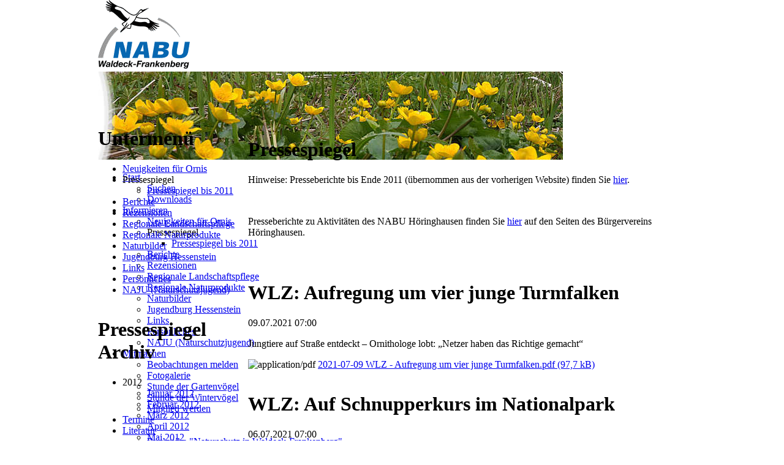

--- FILE ---
content_type: text/html; charset=utf-8
request_url: https://www.nabu-waldeck-frankenberg.de/index.php/pressespiegel/fM_k0002/Pressespiegel/2014/2014-04-03%20HNA%20Verantwortungsarten%20im%20Landkreis.pdf&file=tl_files/fM_k0002/Pressespiegel/2019/2019-01-19%20WLZ%20-%20Fuenf%20Minuten%20im%20Kreuzfeuer.pdf&file=tl_files/fM_k0002/Pressespiegel/2019/2019-07-27%20WLZ%20-%20Blumen%20bluehen%20fuer%20Bienen.pdf&file=tl_files/fM_k0002/Pressespiegel/2019/2019-07-30%20WLZ%20-%20Schwalben%20ein%20Zuhause%20geben.pdf&file=tl_files/fM_k0002/Pressespiegel/2019/2019-09-11%20HNA%20-%20Schwalben%20nisten%20am%20Seniorenheim.pdf&file=tl_files/fM_k0002/Pressespiegel/2019/2019-09-19%20HNA%20-%20Gegen%20Vogeltod%20an%20Glasscheiben.pdf&page=5.html?file=tl_files/fM_k0002/Pressespiegel/2020/2020-06-17%20WLZ%20-%20Kinder%20bauen%20Insektenhotels.pdf&file=tl_files/fM_k0002/Pressespiegel/2020/2020-07-17%20WLZ%20-%20Nisthoehlen%20auf%20der%20Weide.pdf&file=tl_files/fM_k0002/Pressespiegel/2019/2019-09-19%20HNA%20-%20Gegen%20Vogeltod%20an%20Glasscheiben.pdf&file=tl_files/fM_k0002/Pressespiegel/2021/2021-03-03%20WLZ%20-%20Windraeder%20muessen%20stillstehen.pdf&file=tl_files/fM_k0002/Pressespiegel/2021/2021-04-07%20WLZ%20-%20Einzug%20im%20Hotel%20fuer%20Stare.pdf&file=tl_files/fM_k0002/Pressespiegel/2021/2021-03-04%20WLZ%20-%20Gewinn%20durch%20breites%20Nahrungsspektrum%20-%20Tagpfauenauge.pdf&file=tl_files/fM_k0002/Pressespiegel/2021/2021-03-11%20WLZ%20-%20Faible%20fuer%20Wiesen-Schaumkraut%20-%20Aurorafalter.pdf&file=tl_files/fM_k0002/Pressespiegel/2021/2021-05-08%20WLZ%20-%20Stoerche%20brueten%20bei%20Strothe.pdf&file=tl_files/fM_k0002/Pressespiegel/2021/2021-08-09%20WLZ%20-%20Viele%20Pflanzen%20schuetzen%20den%20Acker.pdf&file=tl_files/fM_k0002/Pressespiegel/2021/2021-08-26%20WLZ%20-%20Leserbrief%20-%20Grenztrail.pdf&file=tl_files/fM_k0002/Pressespiegel/2021/2021-02-13%20WLZ%20-%20Strategie%20zum%20Schutz%20der%20Gew%C3%A4sser.pdf&page=12
body_size: 15140
content:
<!DOCTYPE html PUBLIC "-//W3C//DTD XHTML 1.0 Strict//EN" "http://www.w3.org/TR/xhtml1/DTD/xhtml1-strict.dtd">
<html xmlns="http://www.w3.org/1999/xhtml" xml:lang="de" lang="de">
<head>
<meta http-equiv="Content-Type" content="text/html; charset=utf-8" />
<!--

	This website is powered by Contao Open Source CMS :: Licensed under GNU/LGPL
	Copyright ©2005-2026 by Leo Feyer :: Extensions are copyright of their respective owners
	Visit the project website at http://www.contao.org for more information

//-->
<title>Pressespiegel - Willkommen beim NABU Waldeck-Frankenberg</title>
<base href="https://www.nabu-waldeck-frankenberg.de/" />
<meta name="robots" content="index,follow" />
<meta name="description" content="Presseartikel über die Aktivitäten des NABU im Landkreis" />
<meta name="keywords" content="Presse, Pressespiegel, Presseartikel, Pressebericht, HNA, WLZ" />
<meta http-equiv="Content-Style-Type" content="text/css" />
<meta http-equiv="Content-Script-Type" content="text/javascript" />
<link rel="stylesheet" type="text/css" href="system/contao.css" media="screen" />
<style type="text/css" media="screen">
/* <![CDATA[ */
#wrapper{width:960px;margin:0 auto;}
#header{height:187px;}
#left{width:245px;}
#main{margin-left:245px;}
#footer{height:148px;}
/* ]]> */
</style>
<link type="text/css" rel="stylesheet" href="plugins/mediabox/1.3.4/css/mediaboxAdvBlack21.css" media="screen" />
<link type="text/css" rel="stylesheet" href="system/scripts/48fa20070c5b.css" media="all" />
<script type="text/javascript" src="system/scripts/6bb6ab418aaa.js"></script>
</head>
<body id="top" class="mac chrome ch131">

<!--[if lte IE 6]>
<div style="background:#ffc;padding:12px;border-bottom:1px solid #e4790f;font-size:14px;color:#000;text-align:center;"><strong>Achtung!</strong> Sie verwenden einen <a href="http://ie6countdown.com" style="font-size:14px;color:#e4790f;">veralteten Browser</a> und <strong>können nicht alle Funktionen dieser Webseite nutzen</strong>.</div>
<![endif]-->

<div id="wrapper">

<div id="header">
<div class="inside">

<div class="mod_headerLogo"><a href="https://www.nabu-waldeck-frankenberg.de/"><img src="tl_files/fM_k0002/images/header_logo.gif" width="150" height="113" alt="NABU Logo" /></a></div>
<div class="mod_headerImage"><img src="/tl_files/fM_k0002/header_images/4.jpg" width="759" height="144" alt="Pressespiegel" /></div>
<!-- indexer::stop -->
<div class="mod_navigation block" id="mainmenu">

<a href="index.php/pressespiegel/fM_k0002/Pressespiegel/2014/2014-04-03%20HNA%20Verantwortungsarten%20im%20Landkreis.pdf&amp;file=tl_files/fM_k0002/Pressespiegel/2019/2019-01-19%20WLZ%20-%20Fuenf%20Minuten%20im%20Kreuzfeuer.pdf&amp;file=tl_files/fM_k0002/Pressespiegel/2019/2019-07-27%20WLZ%20-%20Blumen%20bluehen%20fuer%20Bienen.pdf&amp;file=tl_files/fM_k0002/Pressespiegel/2019/2019-07-30%20WLZ%20-%20Schwalben%20ein%20Zuhause%20geben.pdf&amp;file=tl_files/fM_k0002/Pressespiegel/2019/2019-09-11%20HNA%20-%20Schwalben%20nisten%20am%20Seniorenheim.pdf&amp;file=tl_files/fM_k0002/Pressespiegel/2019/2019-09-19%20HNA%20-%20Gegen%20Vogeltod%20an%20Glasscheiben.pdf&amp;page=5.html?file=tl_files/fM_k0002/Pressespiegel/2020/2020-06-17%20WLZ%20-%20Kinder%20bauen%20Insektenhotels.pdf&amp;file=tl_files/fM_k0002/Pressespiegel/2020/2020-07-17%20WLZ%20-%20Nisthoehlen%20auf%20der%20Weide.pdf&amp;file=tl_files/fM_k0002/Pressespiegel/2019/2019-09-19%20HNA%20-%20Gegen%20Vogeltod%20an%20Glasscheiben.pdf&amp;file=tl_files/fM_k0002/Pressespiegel/2021/2021-03-03%20WLZ%20-%20Windraeder%20muessen%20stillstehen.pdf&amp;file=tl_files/fM_k0002/Pressespiegel/2021/2021-04-07%20WLZ%20-%20Einzug%20im%20Hotel%20fuer%20Stare.pdf&amp;file=tl_files/fM_k0002/Pressespiegel/2021/2021-03-04%20WLZ%20-%20Gewinn%20durch%20breites%20Nahrungsspektrum%20-%20Tagpfauenauge.pdf&amp;file=tl_files/fM_k0002/Pressespiegel/2021/2021-03-11%20WLZ%20-%20Faible%20fuer%20Wiesen-Schaumkraut%20-%20Aurorafalter.pdf&amp;file=tl_files/fM_k0002/Pressespiegel/2021/2021-05-08%20WLZ%20-%20Stoerche%20brueten%20bei%20Strothe.pdf&amp;file=tl_files/fM_k0002/Pressespiegel/2021/2021-08-09%20WLZ%20-%20Viele%20Pflanzen%20schuetzen%20den%20Acker.pdf&amp;file=tl_files/fM_k0002/Pressespiegel/2021/2021-08-26%20WLZ%20-%20Leserbrief%20-%20Grenztrail.pdf&amp;file=tl_files/fM_k0002/Pressespiegel/2021/2021-02-13%20WLZ%20-%20Strategie%20zum%20Schutz%20der%20Gew%C3%A4sser.pdf&amp;page=12#skipNavigation32" class="invisible">Navigation überspringen</a>

<ul class="level_1">
<li class="submenu first"><a href="index.php/start-6.html" title="Start" class="submenu first">Start</a>
<ul class="level_2">
<li class="first"><a href="index.php/suchen.html" title="Suchen" class="first">Suchen</a></li>
<li class="last"><a href="index.php/downloads.html" title="Downloads" class="last">Downloads</a></li>
</ul>
</li>
<li class="submenu trail"><a href="index.php/informieren.html" title="Informieren" class="submenu trail">Informieren</a>
<ul class="level_2">
<li class="sibling first"><a href="index.php/neuigkeiten-fuer-ornis.html" title="Neuigkeiten für Ornis" class="sibling first">Neuigkeiten für Ornis</a></li>
<li class="active submenu"><span class="active submenu">Pressespiegel</span>
<ul class="level_3">
<li class="first last"><a href="index.php/pressespiegel-bis-2011.html" title="Pressespiegel bis 2011" class="first last">Pressespiegel bis 2011</a></li>
</ul>
</li>
<li class="sibling"><a href="index.php/berichte.html" title="Berichte über Aktivitäten des NABU Waldeck-Frankenberg" class="sibling">Berichte</a></li>
<li class="sibling"><a href="index.php/rezensionen.html" title="Rezensionen" class="sibling">Rezensionen</a></li>
<li class="sibling"><a href="index.php/landschaftspflege-beweidungsprojekte.html" title="Landschaftspflege (Übersicht regionaler Beweidungsprojekte)" class="sibling">Regionale Landschaftspflege</a></li>
<li class="sibling"><a href="index.php/regionale-naturprodukte.html" title="Regionale Naturprodukte" class="sibling">Regionale Naturprodukte</a></li>
<li class="sibling"><a href="index.php/naturbilder.html" title="Naturbilder" class="sibling">Naturbilder</a></li>
<li class="sibling"><a href="index.php/jugendburg-hessenstein.html" title="Jugendburg Hessenstein" class="sibling">Jugendburg Hessenstein</a></li>
<li class="sibling"><a href="index.php/links-73.html" title="Links" class="sibling">Links</a></li>
<li class="sibling"><a href="index.php/persoenliches.html" title="Persönliches" class="sibling">Persönliches</a></li>
<li class="sibling last"><a href="index.php/naju-naturschutzjugend.html" title="NAJU (Naturschutzjugend)" class="sibling last">NAJU (Naturschutzjugend)</a></li>
</ul>
</li>
<li class="submenu"><a href="index.php/mitmachen.html" title="Mitmachen" class="submenu">Mitmachen</a>
<ul class="level_2">
<li class="first"><a href="index.php/beobachtungen-melden.html" title="Beobachtungen melden" class="first">Beobachtungen melden</a></li>
<li><a href="index.php/fotogalerie.html" title="Fotogalerie">Fotogalerie</a></li>
<li><a href="index.php/stunde-der-gartenvoegel.html" title="Stunde der Gartenvögel">Stunde der Gartenvögel</a></li>
<li><a href="index.php/stunde-der-wintervoegel.html" title="Stunde der Wintervögel">Stunde der Wintervögel</a></li>
<li class="last"><a href="index.php/mitglied-werden.html" title="Mitglied werden" class="last">Mitglied werden</a></li>
</ul>
</li>
<li><a href="index.php/termine.html" title="Termine">Termine</a></li>
<li class="submenu"><a href="index.php/literatur.html" title="Literatur" class="submenu">Literatur</a>
<ul class="level_2">
<li class="first"><a href="index.php/buchreihe-naturschutz-in-waldeck-frankenberg.html" title="Buchreihe Naturschutz in Waldeck-Frankenberg" class="first">Buchreihe "Naturschutz in Waldeck-Frankenberg"</a></li>
<li><a href="index.php/schriftenreihe-natur-erleben-in-waldeck-frankenberg.html" title="Schriftenreihe Natur erleben in Waldeck-Frankenberg">Schriftenreihe "Natur erleben in Waldeck-Frankenberg"</a></li>
<li class="submenu"><a href="index.php/vogelkundliche-hefte-edertal.html" title="Vogelkundliche Hefte Edertal" class="submenu">Vogelkundliche Hefte Edertal</a>
<ul class="level_3">
<li class="first"><a href="index.php/vhe-49.html" title="VHE 49" class="first">VHE 49</a></li>
<li><a href="index.php/vhe-48.html" title="VHE 48">VHE 48</a></li>
<li><a href="index.php/vhe-47.html" title="VHE 47">VHE 47</a></li>
<li><a href="index.php/vhe-46.html" title="VHE 46">VHE 46</a></li>
<li><a href="index.php/vhe-45.html" title="VHE 45">VHE 45</a></li>
<li><a href="index.php/vhe-44.html" title="VHE 44">VHE 44</a></li>
<li><a href="index.php/vhe-43.html" title="VHE 43">VHE 43</a></li>
<li><a href="index.php/vhe-42.html" title="VHE 42">VHE 42</a></li>
<li><a href="index.php/vhe-41.html" title="VHE 41">VHE 41</a></li>
<li><a href="index.php/vhe-40.html" title="VHE 40">VHE 40</a></li>
<li><a href="index.php/vhe-39.html" title="VHE 39">VHE 39</a></li>
<li><a href="index.php/vhe-38.html" title="VHE 38">VHE 38</a></li>
<li><a href="index.php/vhe-37.html" title="VHE 37">VHE 37</a></li>
<li><a href="index.php/vhe-36.html" title="VHE 36">VHE 36</a></li>
<li><a href="index.php/vhe-35.html" title="VHE 35">VHE 35</a></li>
<li><a href="index.php/vhe-34.html" title="VHE 34">VHE 34</a></li>
<li><a href="index.php/vhe-33.html" title="VHE 33">VHE 33</a></li>
<li><a href="index.php/vhe-32.html" title="VHE 32">VHE 32</a></li>
<li><a href="index.php/vhe-31.html" title="VHE 31">VHE 31</a></li>
<li><a href="index.php/vhe-30.html" title="VHE 30">VHE 30</a></li>
<li><a href="index.php/vhe-29.html" title="VHE 29">VHE 29</a></li>
<li><a href="index.php/vhe-28.html" title="VHE 28">VHE 28</a></li>
<li><a href="index.php/vhe-27.html" title="VHE 27">VHE 27</a></li>
<li><a href="index.php/vhe-26.html" title="VHE 26">VHE 26</a></li>
<li class="last"><a href="index.php/vhe-25.html" title="VHE 25" class="last">VHE 25</a></li>
</ul>
</li>
<li class="last"><a href="index.php/publikationen-aus-den-nachbarkreisen.html" title="Publikationen aus den Nachbarkreisen" class="last">Publikationen aus den Nachbarkreisen</a></li>
</ul>
</li>
<li class="submenu"><a href="index.php/schutzgebiete.html" title="Schutzgebiete" class="submenu">Schutzgebiete</a>
<ul class="level_2">
<li class="first"><a href="index.php/allgemeine-informationen.html" title="Allgemeine Informationen und Neuigkeiten" class="first">Allgemeine Informationen</a></li>
<li><a href="index.php/unesco-weltnaturerbe.html" title="UNESCO-Weltnaturerbe Kellerwald">UNESCO-Weltnaturerbe Kellerwald</a></li>
<li><a href="index.php/nationalpark-kellerwald-edersee.html" title="Nationalpark Kellerwald-Edersee">Nationalpark Kellerwald-Edersee</a></li>
<li><a href="index.php/naturpark-diemelsee.html" title="Naturpark Diemelsee">Naturpark Diemelsee</a></li>
<li><a href="index.php/naturschutzgebiete-steckbriefe.html" title="Naturschutzgebiete (Steckbriefe)">Naturschutzgebiete (Steckbriefe)</a></li>
<li class="last"><a href="index.php/naturdenkmale.html" title="Naturdenkmale" class="last">Naturdenkmale</a></li>
</ul>
</li>
<li class="submenu"><a href="index.php/aktionen-projekte.html" title="Aktionen/Projekte" class="submenu">Aktionen/Projekte</a>
<ul class="level_2">
<li class="first"><a href="index.php/wiesenwettbewerb.html" title="Wiesenwettbewerb" class="first">Wiesenwettbewerb</a></li>
<li><a href="index.php/vogel-des-jahres.html" title="Vogel des Jahres">Vogel des Jahres</a></li>
<li><a href="index.php/schwalbenfreundliches-haus.html" title="Schwalbenfreundliches Haus">Schwalbenfreundl. Haus</a></li>
<li><a href="index.php/lebensraum-kirchturm.html" title="Lebensraum Kirchturm">Lebensraum Kirchturm</a></li>
<li><a href="index.php/fledermausfreundl-haus.html" title="Fledermausfreundl. Haus">Fledermausfreundl. Haus</a></li>
<li><a href="index.php/fledermaus-erlebnisabende.html" title="Fledermaus-Erlebnisabende">Fledermaus-Erlebnisabende</a></li>
<li class="last"><a href="index.php/projekt-ederaue-bei-rennertehausen.html" title="Projekt Ederaue bei Rennertehausen" class="last">NABU-Projekt "Ederaue bei Rennertehausen"</a></li>
</ul>
</li>
<li class="submenu"><a href="index.php/themen.html" title="Themen" class="submenu">Themen</a>
<ul class="level_2">
<li class="first"><a href="index.php/autobahn-a4.html" title="Autobahn A4" class="first">Autobahn A4</a></li>
<li><a href="index.php/bienen.html" title="Bienen">Bienen</a></li>
<li><a href="index.php/biogas.html" title="Biogas">Biogas</a></li>
<li><a href="index.php/botanik.html" title="Botanik">Botanik</a></li>
<li><a href="index.php/fledermaeuse.html" title="Fledermäuse">Fledermäuse</a></li>
<li><a href="index.php/garten.html" title="Garten">Garten</a></li>
<li><a href="index.php/gewaesser.html" title="Gewässer">Gewässer</a></li>
<li><a href="index.php/grenztrail.html" title="Grenztrail - Green Trail">Grenztrail - Green Trail</a></li>
<li><a href="index.php/hornissen.html" title="Hornissen">Hornissen</a></li>
<li><a href="index.php/kormoran.html" title="Kormoran">Kormoran</a></li>
<li><a href="index.php/landwirtschaft-und-naturschutz.html" title="Landwirtschaft und Naturschutz">Landwirtschaft und Naturschutz</a></li>
<li><a href="index.php/natur-und-kunst.html" title="Natur und Kunst">Natur und Kunst</a></li>
<li><a href="index.php/natur-und-tourismus.html" title="Natur und Tourismus">Natur und Tourismus</a></li>
<li class="submenu"><a href="index.php/neubuerger.html" title="Neubürger" class="submenu">Neubürger</a>
<ul class="level_3">
<li class="first last"><a href="index.php/allergieausloeser-beifuss-ambrosie.html" title="Allergieauslöser Beifuß-Ambrosie" class="first last">Allergieauslöser Beifuß-Ambrosie</a></li>
</ul>
</li>
<li><a href="index.php/ornithologie.html" title="Ornithologie">Ornithologie</a></li>
<li class="submenu"><a href="index.php/verantwortungsarten.html" title="Verantwortungsarten" class="submenu">Verantwortungsarten</a>
<ul class="level_3">
<li class="first last"><a href="index.php/rotmilan.html" title="Der Rotmilan - ein echter Europäer" class="first last">Rotmilan</a></li>
</ul>
</li>
<li><a href="index.php/vogelschutz.html" title="Vogelschutz">Vogelschutz</a></li>
<li><a href="index.php/wald.html" title="Wald">Wald</a></li>
<li><a href="index.php/weissstoerche-in-waldeck-frankenberg.html" title="Weißstörche in Waldeck-Frankenberg">Weißstörche in Waldeck-Frankenberg</a></li>
<li><a href="index.php/wiesen-und-weiden.html" title="Wiesen und Weiden">Wiesen und Weiden</a></li>
<li><a href="index.php/windkraft.html" title="Windkraft">Windkraft</a></li>
<li class="last"><a href="index.php/wolf.html" title="Wolf" class="last">Wolf</a></li>
</ul>
</li>
<li class="submenu last"><a href="index.php/kontakt.html" title="Kontakt" class="submenu last">Kontakt</a>
<ul class="level_2">
<li class="first"><a href="index.php/ansprechpartner-fachgebiete.html" title="Ansprechpartner Fachgebiete" class="first">Ansprechpartner Fachgebiete</a></li>
<li><a href="index.php/ansprechpartner-ortsgruppen.html" title="Ansprechpartner Ortsgruppen">Ansprechpartner Ortsgruppen</a></li>
<li><a href="index.php/auffangstationen-fuer-wildtiere-wildvoegel.html" title="Auffangstationen für Wildtiere &amp; Wildvögel">Auffangstationen für Wildtiere &amp; Wildvögel</a></li>
<li><a href="index.php/ansprechpartner-vorstand.html" title="Ansprechpartner Vorstand">Ansprechpartner Vorstand</a></li>
<li class="last"><a href="index.php/impressum_und_datenschutz.html" title="Impressum und Datenschutz" class="last">Impressum und Datenschutz</a></li>
</ul>
</li>
</ul>

<a id="skipNavigation32" class="invisible">&nbsp;</a>

</div>
<!-- indexer::continue -->
 
</div>
</div>

<div id="container">

<div id="left">
<div class="inside">

<!-- indexer::stop -->
<div class="mod_navigation mod_navigationSub block">

<h1>Untermenü</h1>

<a href="index.php/pressespiegel/fM_k0002/Pressespiegel/2014/2014-04-03%20HNA%20Verantwortungsarten%20im%20Landkreis.pdf&amp;file=tl_files/fM_k0002/Pressespiegel/2019/2019-01-19%20WLZ%20-%20Fuenf%20Minuten%20im%20Kreuzfeuer.pdf&amp;file=tl_files/fM_k0002/Pressespiegel/2019/2019-07-27%20WLZ%20-%20Blumen%20bluehen%20fuer%20Bienen.pdf&amp;file=tl_files/fM_k0002/Pressespiegel/2019/2019-07-30%20WLZ%20-%20Schwalben%20ein%20Zuhause%20geben.pdf&amp;file=tl_files/fM_k0002/Pressespiegel/2019/2019-09-11%20HNA%20-%20Schwalben%20nisten%20am%20Seniorenheim.pdf&amp;file=tl_files/fM_k0002/Pressespiegel/2019/2019-09-19%20HNA%20-%20Gegen%20Vogeltod%20an%20Glasscheiben.pdf&amp;page=5.html?file=tl_files/fM_k0002/Pressespiegel/2020/2020-06-17%20WLZ%20-%20Kinder%20bauen%20Insektenhotels.pdf&amp;file=tl_files/fM_k0002/Pressespiegel/2020/2020-07-17%20WLZ%20-%20Nisthoehlen%20auf%20der%20Weide.pdf&amp;file=tl_files/fM_k0002/Pressespiegel/2019/2019-09-19%20HNA%20-%20Gegen%20Vogeltod%20an%20Glasscheiben.pdf&amp;file=tl_files/fM_k0002/Pressespiegel/2021/2021-03-03%20WLZ%20-%20Windraeder%20muessen%20stillstehen.pdf&amp;file=tl_files/fM_k0002/Pressespiegel/2021/2021-04-07%20WLZ%20-%20Einzug%20im%20Hotel%20fuer%20Stare.pdf&amp;file=tl_files/fM_k0002/Pressespiegel/2021/2021-03-04%20WLZ%20-%20Gewinn%20durch%20breites%20Nahrungsspektrum%20-%20Tagpfauenauge.pdf&amp;file=tl_files/fM_k0002/Pressespiegel/2021/2021-03-11%20WLZ%20-%20Faible%20fuer%20Wiesen-Schaumkraut%20-%20Aurorafalter.pdf&amp;file=tl_files/fM_k0002/Pressespiegel/2021/2021-05-08%20WLZ%20-%20Stoerche%20brueten%20bei%20Strothe.pdf&amp;file=tl_files/fM_k0002/Pressespiegel/2021/2021-08-09%20WLZ%20-%20Viele%20Pflanzen%20schuetzen%20den%20Acker.pdf&amp;file=tl_files/fM_k0002/Pressespiegel/2021/2021-08-26%20WLZ%20-%20Leserbrief%20-%20Grenztrail.pdf&amp;file=tl_files/fM_k0002/Pressespiegel/2021/2021-02-13%20WLZ%20-%20Strategie%20zum%20Schutz%20der%20Gew%C3%A4sser.pdf&amp;page=12#skipNavigation33" class="invisible">Navigation überspringen</a>

<ul class="level_1">
<li class="sibling first"><a href="index.php/neuigkeiten-fuer-ornis.html" title="Neuigkeiten für Ornis" class="sibling first">Neuigkeiten für Ornis</a></li>
<li class="active submenu"><span class="active submenu">Pressespiegel</span>
<ul class="level_2">
<li class="first last"><a href="index.php/pressespiegel-bis-2011.html" title="Pressespiegel bis 2011" class="first last">Pressespiegel bis 2011</a></li>
</ul>
</li>
<li class="sibling"><a href="index.php/berichte.html" title="Berichte über Aktivitäten des NABU Waldeck-Frankenberg" class="sibling">Berichte</a></li>
<li class="sibling"><a href="index.php/rezensionen.html" title="Rezensionen" class="sibling">Rezensionen</a></li>
<li class="sibling"><a href="index.php/landschaftspflege-beweidungsprojekte.html" title="Landschaftspflege (Übersicht regionaler Beweidungsprojekte)" class="sibling">Regionale Landschaftspflege</a></li>
<li class="sibling"><a href="index.php/regionale-naturprodukte.html" title="Regionale Naturprodukte" class="sibling">Regionale Naturprodukte</a></li>
<li class="sibling"><a href="index.php/naturbilder.html" title="Naturbilder" class="sibling">Naturbilder</a></li>
<li class="sibling"><a href="index.php/jugendburg-hessenstein.html" title="Jugendburg Hessenstein" class="sibling">Jugendburg Hessenstein</a></li>
<li class="sibling"><a href="index.php/links-73.html" title="Links" class="sibling">Links</a></li>
<li class="sibling"><a href="index.php/persoenliches.html" title="Persönliches" class="sibling">Persönliches</a></li>
<li class="sibling last"><a href="index.php/naju-naturschutzjugend.html" title="NAJU (Naturschutzjugend)" class="sibling last">NAJU (Naturschutzjugend)</a></li>
</ul>

<a id="skipNavigation33" class="invisible">&nbsp;</a>

</div>
<!-- indexer::continue -->

<!-- indexer::stop -->
<div class="mod_newsmenu block">

<h1>Pressespiegel Archiv</h1>

<ul class="level_1">
  <li class="year submenu">2012 
  <ul class="level_2">
    <li class="first"><a href="index.php/pressespiegel.html?month=201201" title="Januar 2012 (3 Einträge)">Januar 2012</a></li>
    <li><a href="index.php/pressespiegel.html?month=201202" title="Februar 2012 (8 Einträge)">Februar 2012</a></li>
    <li><a href="index.php/pressespiegel.html?month=201203" title="März 2012 (10 Einträge)">März 2012</a></li>
    <li><a href="index.php/pressespiegel.html?month=201204" title="April 2012 (7 Einträge)">April 2012</a></li>
    <li><a href="index.php/pressespiegel.html?month=201205" title="Mai 2012 (9 Einträge)">Mai 2012</a></li>
    <li><a href="index.php/pressespiegel.html?month=201206" title="Juni 2012 (8 Einträge)">Juni 2012</a></li>
    <li><a href="index.php/pressespiegel.html?month=201207" title="Juli 2012 (6 Einträge)">Juli 2012</a></li>
    <li><a href="index.php/pressespiegel.html?month=201208" title="August 2012 (10 Einträge)">August 2012</a></li>
    <li><a href="index.php/pressespiegel.html?month=201209" title="September 2012 (11 Einträge)">September 2012</a></li>
    <li><a href="index.php/pressespiegel.html?month=201210" title="Oktober 2012 (16 Einträge)">Oktober 2012</a></li>
    <li><a href="index.php/pressespiegel.html?month=201211" title="November 2012 (13 Einträge)">November 2012</a></li>
    <li class="last"><a href="index.php/pressespiegel.html?month=201212" title="Dezember 2012 (7 Einträge)">Dezember 2012</a></li>
  </ul>
  </li>
  <li class="year submenu">2013 
  <ul class="level_2">
    <li class="first"><a href="index.php/pressespiegel.html?month=201301" title="Januar 2013 (19 Einträge)">Januar 2013</a></li>
    <li><a href="index.php/pressespiegel.html?month=201302" title="Februar 2013 (9 Einträge)">Februar 2013</a></li>
    <li><a href="index.php/pressespiegel.html?month=201303" title="März 2013 (7 Einträge)">März 2013</a></li>
    <li><a href="index.php/pressespiegel.html?month=201304" title="April 2013 (12 Einträge)">April 2013</a></li>
    <li><a href="index.php/pressespiegel.html?month=201305" title="Mai 2013 (10 Einträge)">Mai 2013</a></li>
    <li><a href="index.php/pressespiegel.html?month=201306" title="Juni 2013 (10 Einträge)">Juni 2013</a></li>
    <li><a href="index.php/pressespiegel.html?month=201307" title="Juli 2013 (13 Einträge)">Juli 2013</a></li>
    <li><a href="index.php/pressespiegel.html?month=201308" title="August 2013 (12 Einträge)">August 2013</a></li>
    <li><a href="index.php/pressespiegel.html?month=201309" title="September 2013 (13 Einträge)">September 2013</a></li>
    <li><a href="index.php/pressespiegel.html?month=201310" title="Oktober 2013 (11 Einträge)">Oktober 2013</a></li>
    <li><a href="index.php/pressespiegel.html?month=201311" title="November 2013 (21 Einträge)">November 2013</a></li>
    <li class="last"><a href="index.php/pressespiegel.html?month=201312" title="Dezember 2013 (13 Einträge)">Dezember 2013</a></li>
  </ul>
  </li>
  <li class="year submenu">2014 
  <ul class="level_2">
    <li class="first"><a href="index.php/pressespiegel.html?month=201401" title="Januar 2014 (15 Einträge)">Januar 2014</a></li>
    <li><a href="index.php/pressespiegel.html?month=201402" title="Februar 2014 (11 Einträge)">Februar 2014</a></li>
    <li><a href="index.php/pressespiegel.html?month=201403" title="März 2014 (5 Einträge)">März 2014</a></li>
    <li><a href="index.php/pressespiegel.html?month=201404" title="April 2014 (12 Einträge)">April 2014</a></li>
    <li><a href="index.php/pressespiegel.html?month=201405" title="Mai 2014 (11 Einträge)">Mai 2014</a></li>
    <li><a href="index.php/pressespiegel.html?month=201406" title="Juni 2014 (11 Einträge)">Juni 2014</a></li>
    <li><a href="index.php/pressespiegel.html?month=201407" title="Juli 2014 (8 Einträge)">Juli 2014</a></li>
    <li><a href="index.php/pressespiegel.html?month=201408" title="August 2014 (19 Einträge)">August 2014</a></li>
    <li><a href="index.php/pressespiegel.html?month=201409" title="September 2014 (10 Einträge)">September 2014</a></li>
    <li><a href="index.php/pressespiegel.html?month=201410" title="Oktober 2014 (13 Einträge)">Oktober 2014</a></li>
    <li><a href="index.php/pressespiegel.html?month=201411" title="November 2014 (11 Einträge)">November 2014</a></li>
    <li class="last"><a href="index.php/pressespiegel.html?month=201412" title="Dezember 2014 (18 Einträge)">Dezember 2014</a></li>
  </ul>
  </li>
  <li class="year submenu">2015 
  <ul class="level_2">
    <li class="first"><a href="index.php/pressespiegel.html?month=201501" title="Januar 2015 (8 Einträge)">Januar 2015</a></li>
    <li><a href="index.php/pressespiegel.html?month=201502" title="Februar 2015 (6 Einträge)">Februar 2015</a></li>
    <li><a href="index.php/pressespiegel.html?month=201503" title="März 2015 (5 Einträge)">März 2015</a></li>
    <li><a href="index.php/pressespiegel.html?month=201504" title="April 2015 (13 Einträge)">April 2015</a></li>
    <li><a href="index.php/pressespiegel.html?month=201505" title="Mai 2015 (16 Einträge)">Mai 2015</a></li>
    <li><a href="index.php/pressespiegel.html?month=201506" title="Juni 2015 (13 Einträge)">Juni 2015</a></li>
    <li><a href="index.php/pressespiegel.html?month=201507" title="Juli 2015 (10 Einträge)">Juli 2015</a></li>
    <li><a href="index.php/pressespiegel.html?month=201508" title="August 2015 (15 Einträge)">August 2015</a></li>
    <li><a href="index.php/pressespiegel.html?month=201509" title="September 2015 (9 Einträge)">September 2015</a></li>
    <li><a href="index.php/pressespiegel.html?month=201510" title="Oktober 2015 (7 Einträge)">Oktober 2015</a></li>
    <li><a href="index.php/pressespiegel.html?month=201511" title="November 2015 (3 Einträge)">November 2015</a></li>
    <li class="last"><a href="index.php/pressespiegel.html?month=201512" title="Dezember 2015 (6 Einträge)">Dezember 2015</a></li>
  </ul>
  </li>
  <li class="year submenu">2016 
  <ul class="level_2">
    <li class="first"><a href="index.php/pressespiegel.html?month=201601" title="Januar 2016 (14 Einträge)">Januar 2016</a></li>
    <li><a href="index.php/pressespiegel.html?month=201602" title="Februar 2016 (15 Einträge)">Februar 2016</a></li>
    <li><a href="index.php/pressespiegel.html?month=201603" title="März 2016 (15 Einträge)">März 2016</a></li>
    <li><a href="index.php/pressespiegel.html?month=201604" title="April 2016 (5 Einträge)">April 2016</a></li>
    <li><a href="index.php/pressespiegel.html?month=201605" title="Mai 2016 (8 Einträge)">Mai 2016</a></li>
    <li><a href="index.php/pressespiegel.html?month=201606" title="Juni 2016 (12 Einträge)">Juni 2016</a></li>
    <li><a href="index.php/pressespiegel.html?month=201607" title="Juli 2016 (7 Einträge)">Juli 2016</a></li>
    <li><a href="index.php/pressespiegel.html?month=201608" title="August 2016 (14 Einträge)">August 2016</a></li>
    <li><a href="index.php/pressespiegel.html?month=201609" title="September 2016 (11 Einträge)">September 2016</a></li>
    <li><a href="index.php/pressespiegel.html?month=201610" title="Oktober 2016 (13 Einträge)">Oktober 2016</a></li>
    <li><a href="index.php/pressespiegel.html?month=201611" title="November 2016 (3 Einträge)">November 2016</a></li>
    <li class="last"><a href="index.php/pressespiegel.html?month=201612" title="Dezember 2016 (8 Einträge)">Dezember 2016</a></li>
  </ul>
  </li>
  <li class="year submenu">2017 
  <ul class="level_2">
    <li class="first"><a href="index.php/pressespiegel.html?month=201701" title="Januar 2017 (8 Einträge)">Januar 2017</a></li>
    <li><a href="index.php/pressespiegel.html?month=201702" title="Februar 2017 (8 Einträge)">Februar 2017</a></li>
    <li><a href="index.php/pressespiegel.html?month=201703" title="März 2017 (14 Einträge)">März 2017</a></li>
    <li><a href="index.php/pressespiegel.html?month=201704" title="April 2017 (10 Einträge)">April 2017</a></li>
    <li><a href="index.php/pressespiegel.html?month=201705" title="Mai 2017 (16 Einträge)">Mai 2017</a></li>
    <li><a href="index.php/pressespiegel.html?month=201706" title="Juni 2017 (9 Einträge)">Juni 2017</a></li>
    <li><a href="index.php/pressespiegel.html?month=201707" title="Juli 2017 (14 Einträge)">Juli 2017</a></li>
    <li><a href="index.php/pressespiegel.html?month=201708" title="August 2017 (17 Einträge)">August 2017</a></li>
    <li><a href="index.php/pressespiegel.html?month=201709" title="September 2017 (9 Einträge)">September 2017</a></li>
    <li><a href="index.php/pressespiegel.html?month=201710" title="Oktober 2017 (15 Einträge)">Oktober 2017</a></li>
    <li><a href="index.php/pressespiegel.html?month=201711" title="November 2017 (16 Einträge)">November 2017</a></li>
    <li class="last"><a href="index.php/pressespiegel.html?month=201712" title="Dezember 2017 (4 Einträge)">Dezember 2017</a></li>
  </ul>
  </li>
  <li class="year submenu">2018 
  <ul class="level_2">
    <li class="first"><a href="index.php/pressespiegel.html?month=201801" title="Januar 2018 (13 Einträge)">Januar 2018</a></li>
    <li><a href="index.php/pressespiegel.html?month=201802" title="Februar 2018 (7 Einträge)">Februar 2018</a></li>
    <li><a href="index.php/pressespiegel.html?month=201803" title="März 2018 (9 Einträge)">März 2018</a></li>
    <li><a href="index.php/pressespiegel.html?month=201804" title="April 2018 (14 Einträge)">April 2018</a></li>
    <li><a href="index.php/pressespiegel.html?month=201805" title="Mai 2018 (6 Einträge)">Mai 2018</a></li>
    <li><a href="index.php/pressespiegel.html?month=201806" title="Juni 2018 (12 Einträge)">Juni 2018</a></li>
    <li><a href="index.php/pressespiegel.html?month=201807" title="Juli 2018 (12 Einträge)">Juli 2018</a></li>
    <li><a href="index.php/pressespiegel.html?month=201808" title="August 2018 (15 Einträge)">August 2018</a></li>
    <li><a href="index.php/pressespiegel.html?month=201809" title="September 2018 (1 Eintrag)">September 2018</a></li>
    <li><a href="index.php/pressespiegel.html?month=201810" title="Oktober 2018 (12 Einträge)">Oktober 2018</a></li>
    <li><a href="index.php/pressespiegel.html?month=201811" title="November 2018 (6 Einträge)">November 2018</a></li>
    <li class="last"><a href="index.php/pressespiegel.html?month=201812" title="Dezember 2018 (11 Einträge)">Dezember 2018</a></li>
  </ul>
  </li>
  <li class="year submenu">2019 
  <ul class="level_2">
    <li class="first"><a href="index.php/pressespiegel.html?month=201901" title="Januar 2019 (8 Einträge)">Januar 2019</a></li>
    <li><a href="index.php/pressespiegel.html?month=201902" title="Februar 2019 (9 Einträge)">Februar 2019</a></li>
    <li><a href="index.php/pressespiegel.html?month=201903" title="März 2019 (5 Einträge)">März 2019</a></li>
    <li><a href="index.php/pressespiegel.html?month=201904" title="April 2019 (8 Einträge)">April 2019</a></li>
    <li><a href="index.php/pressespiegel.html?month=201905" title="Mai 2019 (7 Einträge)">Mai 2019</a></li>
    <li><a href="index.php/pressespiegel.html?month=201906" title="Juni 2019 (11 Einträge)">Juni 2019</a></li>
    <li><a href="index.php/pressespiegel.html?month=201907" title="Juli 2019 (10 Einträge)">Juli 2019</a></li>
    <li><a href="index.php/pressespiegel.html?month=201908" title="August 2019 (12 Einträge)">August 2019</a></li>
    <li><a href="index.php/pressespiegel.html?month=201909" title="September 2019 (12 Einträge)">September 2019</a></li>
    <li><a href="index.php/pressespiegel.html?month=201910" title="Oktober 2019 (7 Einträge)">Oktober 2019</a></li>
    <li><a href="index.php/pressespiegel.html?month=201911" title="November 2019 (8 Einträge)">November 2019</a></li>
    <li class="last"><a href="index.php/pressespiegel.html?month=201912" title="Dezember 2019 (7 Einträge)">Dezember 2019</a></li>
  </ul>
  </li>
  <li class="year submenu">2020 
  <ul class="level_2">
    <li class="first"><a href="index.php/pressespiegel.html?month=202001" title="Januar 2020 (5 Einträge)">Januar 2020</a></li>
    <li><a href="index.php/pressespiegel.html?month=202002" title="Februar 2020 (5 Einträge)">Februar 2020</a></li>
    <li><a href="index.php/pressespiegel.html?month=202003" title="März 2020 (5 Einträge)">März 2020</a></li>
    <li><a href="index.php/pressespiegel.html?month=202004" title="April 2020 (5 Einträge)">April 2020</a></li>
    <li><a href="index.php/pressespiegel.html?month=202005" title="Mai 2020 (10 Einträge)">Mai 2020</a></li>
    <li><a href="index.php/pressespiegel.html?month=202006" title="Juni 2020 (12 Einträge)">Juni 2020</a></li>
    <li><a href="index.php/pressespiegel.html?month=202007" title="Juli 2020 (14 Einträge)">Juli 2020</a></li>
    <li><a href="index.php/pressespiegel.html?month=202008" title="August 2020 (6 Einträge)">August 2020</a></li>
    <li><a href="index.php/pressespiegel.html?month=202009" title="September 2020 (9 Einträge)">September 2020</a></li>
    <li><a href="index.php/pressespiegel.html?month=202010" title="Oktober 2020 (15 Einträge)">Oktober 2020</a></li>
    <li><a href="index.php/pressespiegel.html?month=202011" title="November 2020 (8 Einträge)">November 2020</a></li>
    <li class="last"><a href="index.php/pressespiegel.html?month=202012" title="Dezember 2020 (5 Einträge)">Dezember 2020</a></li>
  </ul>
  </li>
  <li class="year submenu">2021 
  <ul class="level_2">
    <li class="first"><a href="index.php/pressespiegel.html?month=202101" title="Januar 2021 (12 Einträge)">Januar 2021</a></li>
    <li><a href="index.php/pressespiegel.html?month=202102" title="Februar 2021 (13 Einträge)">Februar 2021</a></li>
    <li><a href="index.php/pressespiegel.html?month=202103" title="März 2021 (20 Einträge)">März 2021</a></li>
    <li><a href="index.php/pressespiegel.html?month=202104" title="April 2021 (7 Einträge)">April 2021</a></li>
    <li><a href="index.php/pressespiegel.html?month=202105" title="Mai 2021 (15 Einträge)">Mai 2021</a></li>
    <li><a href="index.php/pressespiegel.html?month=202106" title="Juni 2021 (5 Einträge)">Juni 2021</a></li>
    <li><a href="index.php/pressespiegel.html?month=202107" title="Juli 2021 (9 Einträge)">Juli 2021</a></li>
    <li><a href="index.php/pressespiegel.html?month=202108" title="August 2021 (11 Einträge)">August 2021</a></li>
    <li><a href="index.php/pressespiegel.html?month=202109" title="September 2021 (10 Einträge)">September 2021</a></li>
    <li><a href="index.php/pressespiegel.html?month=202110" title="Oktober 2021 (4 Einträge)">Oktober 2021</a></li>
    <li><a href="index.php/pressespiegel.html?month=202111" title="November 2021 (8 Einträge)">November 2021</a></li>
    <li class="last"><a href="index.php/pressespiegel.html?month=202112" title="Dezember 2021 (12 Einträge)">Dezember 2021</a></li>
  </ul>
  </li>
  <li class="year submenu">2022 
  <ul class="level_2">
    <li class="first"><a href="index.php/pressespiegel.html?month=202201" title="Januar 2022 (6 Einträge)">Januar 2022</a></li>
    <li><a href="index.php/pressespiegel.html?month=202202" title="Februar 2022 (6 Einträge)">Februar 2022</a></li>
    <li><a href="index.php/pressespiegel.html?month=202203" title="März 2022 (4 Einträge)">März 2022</a></li>
    <li><a href="index.php/pressespiegel.html?month=202204" title="April 2022 (4 Einträge)">April 2022</a></li>
    <li><a href="index.php/pressespiegel.html?month=202205" title="Mai 2022 (10 Einträge)">Mai 2022</a></li>
    <li><a href="index.php/pressespiegel.html?month=202206" title="Juni 2022 (8 Einträge)">Juni 2022</a></li>
    <li><a href="index.php/pressespiegel.html?month=202207" title="Juli 2022 (7 Einträge)">Juli 2022</a></li>
    <li><a href="index.php/pressespiegel.html?month=202208" title="August 2022 (16 Einträge)">August 2022</a></li>
    <li><a href="index.php/pressespiegel.html?month=202209" title="September 2022 (6 Einträge)">September 2022</a></li>
    <li><a href="index.php/pressespiegel.html?month=202210" title="Oktober 2022 (10 Einträge)">Oktober 2022</a></li>
    <li><a href="index.php/pressespiegel.html?month=202211" title="November 2022 (4 Einträge)">November 2022</a></li>
    <li class="last"><a href="index.php/pressespiegel.html?month=202212" title="Dezember 2022 (2 Einträge)">Dezember 2022</a></li>
  </ul>
  </li>
  <li class="year submenu">2023 
  <ul class="level_2">
    <li class="first"><a href="index.php/pressespiegel.html?month=202301" title="Januar 2023 (9 Einträge)">Januar 2023</a></li>
    <li><a href="index.php/pressespiegel.html?month=202302" title="Februar 2023 (5 Einträge)">Februar 2023</a></li>
    <li><a href="index.php/pressespiegel.html?month=202303" title="März 2023 (9 Einträge)">März 2023</a></li>
    <li><a href="index.php/pressespiegel.html?month=202304" title="April 2023 (7 Einträge)">April 2023</a></li>
    <li><a href="index.php/pressespiegel.html?month=202305" title="Mai 2023 (3 Einträge)">Mai 2023</a></li>
    <li><a href="index.php/pressespiegel.html?month=202306" title="Juni 2023 (2 Einträge)">Juni 2023</a></li>
    <li><a href="index.php/pressespiegel.html?month=202307" title="Juli 2023 (8 Einträge)">Juli 2023</a></li>
    <li><a href="index.php/pressespiegel.html?month=202308" title="August 2023 (7 Einträge)">August 2023</a></li>
    <li><a href="index.php/pressespiegel.html?month=202310" title="Oktober 2023 (3 Einträge)">Oktober 2023</a></li>
    <li class="last"><a href="index.php/pressespiegel.html?month=202311" title="November 2023 (1 Eintrag)">November 2023</a></li>
  </ul>
  </li>
  <li class="year submenu">2024 
  <ul class="level_2">
    <li class="first"><a href="index.php/pressespiegel.html?month=202401" title="Januar 2024 (5 Einträge)">Januar 2024</a></li>
    <li><a href="index.php/pressespiegel.html?month=202402" title="Februar 2024 (5 Einträge)">Februar 2024</a></li>
    <li><a href="index.php/pressespiegel.html?month=202403" title="März 2024 (1 Eintrag)">März 2024</a></li>
    <li><a href="index.php/pressespiegel.html?month=202404" title="April 2024 (2 Einträge)">April 2024</a></li>
    <li><a href="index.php/pressespiegel.html?month=202405" title="Mai 2024 (3 Einträge)">Mai 2024</a></li>
    <li><a href="index.php/pressespiegel.html?month=202406" title="Juni 2024 (1 Eintrag)">Juni 2024</a></li>
    <li><a href="index.php/pressespiegel.html?month=202407" title="Juli 2024 (1 Eintrag)">Juli 2024</a></li>
    <li><a href="index.php/pressespiegel.html?month=202410" title="Oktober 2024 (1 Eintrag)">Oktober 2024</a></li>
    <li class="last"><a href="index.php/pressespiegel.html?month=202411" title="November 2024 (3 Einträge)">November 2024</a></li>
  </ul>
  </li>
  <li class="year submenu">2025 
  <ul class="level_2">
    <li class="first"><a href="index.php/pressespiegel.html?month=202502" title="Februar 2025 (2 Einträge)">Februar 2025</a></li>
    <li><a href="index.php/pressespiegel.html?month=202503" title="März 2025 (1 Eintrag)">März 2025</a></li>
    <li><a href="index.php/pressespiegel.html?month=202506" title="Juni 2025 (1 Eintrag)">Juni 2025</a></li>
    <li><a href="index.php/pressespiegel.html?month=202508" title="August 2025 (2 Einträge)">August 2025</a></li>
    <li><a href="index.php/pressespiegel.html?month=202509" title="September 2025 (1 Eintrag)">September 2025</a></li>
    <li class="last"><a href="index.php/pressespiegel.html?month=202512" title="Dezember 2025 (2 Einträge)">Dezember 2025</a></li>
  </ul>
  </li>
  <li class="year submenu">2026 
  <ul class="level_2">
    <li class="first last"><a href="index.php/pressespiegel.html?month=202601" title="Januar 2026 (1 Eintrag)">Januar 2026</a></li>
  </ul>
  </li>
</ul>

</div>
<!-- indexer::continue -->

<!-- indexer::stop -->
<div class="mod_newslist block" id="breaking_news">

<h1>Die drei aktuellsten Presseberichte:</h1>

<div class="layout_short block first even">
<p class="info">05.01.2026 07:00  </p>
<h2><a href="index.php/details-pressespiegel/items/hna-wanderbarriere-fuer-andere-tiere-und-nicht-effektiv.html" title="Den Artikel lesen: HNA: Wanderbarriere für andere Tiere und nicht effektiv">HNA: Wanderbarriere für andere Tiere und nicht effektiv</a></h2>
<div class="teaser">
 
</div>
<p class="more"><a href="index.php/details-pressespiegel/items/hna-wanderbarriere-fuer-andere-tiere-und-nicht-effektiv.html" title="Den Artikel lesen: HNA: Wanderbarriere für andere Tiere und nicht effektiv">Weiterlesen … <span class="invisible">HNA: Wanderbarriere für andere Tiere und nicht effektiv</span></a></p>
</div>

<div class="layout_short block odd">
<p class="info">30.12.2025 07:00  </p>
<h2><a href="index.php/details-pressespiegel/items/hna-nabu-ehrte-ruhwedel-und-emde.html" title="Den Artikel lesen: HNA: NABU ehrte Ruhwedel und Emde">HNA: NABU ehrte Ruhwedel und Emde</a></h2>
<div class="teaser">
 
</div>
<p class="more"><a href="index.php/details-pressespiegel/items/hna-nabu-ehrte-ruhwedel-und-emde.html" title="Den Artikel lesen: HNA: NABU ehrte Ruhwedel und Emde">Weiterlesen … <span class="invisible">HNA: NABU ehrte Ruhwedel und Emde</span></a></p>
</div>

<div class="layout_short block last even">
<p class="info">09.12.2025 07:00  </p>
<h2><a href="index.php/details-pressespiegel/items/wlz-nabu-beklagt-kosten-der-green-trails.html" title="Den Artikel lesen: WLZ: NABU beklagt Kosten der „Green Trails“">WLZ: NABU beklagt Kosten der „Green Trails“</a></h2>
<div class="teaser">
 
</div>
<p class="more"><a href="index.php/details-pressespiegel/items/wlz-nabu-beklagt-kosten-der-green-trails.html" title="Den Artikel lesen: WLZ: NABU beklagt Kosten der „Green Trails“">Weiterlesen … <span class="invisible">WLZ: NABU beklagt Kosten der „Green Trails“</span></a></p>
</div>

</div>
<!-- indexer::continue -->

<!-- indexer::stop -->
<div class="mod_login one_column tableless login block">

<h1>Mitglieder-Login</h1>

<form action="index.php/pressespiegel/fM_k0002/Pressespiegel/2014/2014-04-03%20HNA%20Verantwortungsarten%20im%20Landkreis.pdf&amp;file=tl_files/fM_k0002/Pressespiegel/2019/2019-01-19%20WLZ%20-%20Fuenf%20Minuten%20im%20Kreuzfeuer.pdf&amp;file=tl_files/fM_k0002/Pressespiegel/2019/2019-07-27%20WLZ%20-%20Blumen%20bluehen%20fuer%20Bienen.pdf&amp;file=tl_files/fM_k0002/Pressespiegel/2019/2019-07-30%20WLZ%20-%20Schwalben%20ein%20Zuhause%20geben.pdf&amp;file=tl_files/fM_k0002/Pressespiegel/2019/2019-09-11%20HNA%20-%20Schwalben%20nisten%20am%20Seniorenheim.pdf&amp;file=tl_files/fM_k0002/Pressespiegel/2019/2019-09-19%20HNA%20-%20Gegen%20Vogeltod%20an%20Glasscheiben.pdf&amp;page=5.html?file=tl_files/fM_k0002/Pressespiegel/2020/2020-06-17%20WLZ%20-%20Kinder%20bauen%20Insektenhotels.pdf&amp;file=tl_files/fM_k0002/Pressespiegel/2020/2020-07-17%20WLZ%20-%20Nisthoehlen%20auf%20der%20Weide.pdf&amp;file=tl_files/fM_k0002/Pressespiegel/2019/2019-09-19%20HNA%20-%20Gegen%20Vogeltod%20an%20Glasscheiben.pdf&amp;file=tl_files/fM_k0002/Pressespiegel/2021/2021-03-03%20WLZ%20-%20Windraeder%20muessen%20stillstehen.pdf&amp;file=tl_files/fM_k0002/Pressespiegel/2021/2021-04-07%20WLZ%20-%20Einzug%20im%20Hotel%20fuer%20Stare.pdf&amp;file=tl_files/fM_k0002/Pressespiegel/2021/2021-03-04%20WLZ%20-%20Gewinn%20durch%20breites%20Nahrungsspektrum%20-%20Tagpfauenauge.pdf&amp;file=tl_files/fM_k0002/Pressespiegel/2021/2021-03-11%20WLZ%20-%20Faible%20fuer%20Wiesen-Schaumkraut%20-%20Aurorafalter.pdf&amp;file=tl_files/fM_k0002/Pressespiegel/2021/2021-05-08%20WLZ%20-%20Stoerche%20brueten%20bei%20Strothe.pdf&amp;file=tl_files/fM_k0002/Pressespiegel/2021/2021-08-09%20WLZ%20-%20Viele%20Pflanzen%20schuetzen%20den%20Acker.pdf&amp;file=tl_files/fM_k0002/Pressespiegel/2021/2021-08-26%20WLZ%20-%20Leserbrief%20-%20Grenztrail.pdf&amp;file=tl_files/fM_k0002/Pressespiegel/2021/2021-02-13%20WLZ%20-%20Strategie%20zum%20Schutz%20der%20Gew%C3%A4sser.pdf&amp;page=12" id="tl_login" method="post">
<div class="formbody">
<input type="hidden" name="FORM_SUBMIT" value="tl_login" />
<input type="hidden" name="REQUEST_TOKEN" value="8d413b12236a459d16d1d3927e6dec88" />
<label for="username">Benutzername</label>
<input type="text" name="username" id="username" class="text" maxlength="64" value="" /><br />
<label for="password">Passwort</label>
<input type="password" name="password" id="password" class="text password" maxlength="64" value="" />
<div class="checkbox_container">
<input type="checkbox" name="autologin" id="autologin" value="1" class="checkbox" /> <label for="autologin">Angemeldet bleiben</label>
</div>
<div class="submit_container">
<input type="submit" class="submit" value="Anmelden" />
</div>
</div>
</form>

</div>
<!-- indexer::continue -->

<!-- indexer::stop -->
<div id="request_password">
<a href="index.php/unesco-weltnaturerbe.html" title="UNESCO-Weltnaturerbe Kellerwald"> </a>
</div>
<!-- indexer::continue -->
 
</div>
</div>

<div id="main">
<div class="inside">

<div class="mod_article block" id="pressespiegel">

<!-- indexer::stop -->
<div class="pdf_link">
  <a href="#" rel="nofollow" title="Diese Seite drucken" onclick="window.print(); return false;"><img src="system/modules/frontend/html/print.gif" width="16" height="16" alt="" /></a> 
  <a href="index.php/pressespiegel/fM_k0002/Pressespiegel/2014/2014-04-03%20HNA%20Verantwortungsarten%20im%20Landkreis.pdf&amp;file=tl_files/fM_k0002/Pressespiegel/2019/2019-01-19%20WLZ%20-%20Fuenf%20Minuten%20im%20Kreuzfeuer.pdf&amp;file=tl_files/fM_k0002/Pressespiegel/2019/2019-07-27%20WLZ%20-%20Blumen%20bluehen%20fuer%20Bienen.pdf&amp;file=tl_files/fM_k0002/Pressespiegel/2019/2019-07-30%20WLZ%20-%20Schwalben%20ein%20Zuhause%20geben.pdf&amp;file=tl_files/fM_k0002/Pressespiegel/2019/2019-09-11%20HNA%20-%20Schwalben%20nisten%20am%20Seniorenheim.pdf&amp;file=tl_files/fM_k0002/Pressespiegel/2019/2019-09-19%20HNA%20-%20Gegen%20Vogeltod%20an%20Glasscheiben.pdf&amp;page=5.html?file=tl_files/fM_k0002/Pressespiegel/2020/2020-06-17%20WLZ%20-%20Kinder%20bauen%20Insektenhotels.pdf&amp;file=tl_files/fM_k0002/Pressespiegel/2020/2020-07-17%20WLZ%20-%20Nisthoehlen%20auf%20der%20Weide.pdf&amp;file=tl_files/fM_k0002/Pressespiegel/2019/2019-09-19%20HNA%20-%20Gegen%20Vogeltod%20an%20Glasscheiben.pdf&amp;file=tl_files/fM_k0002/Pressespiegel/2021/2021-03-03%20WLZ%20-%20Windraeder%20muessen%20stillstehen.pdf&amp;file=tl_files/fM_k0002/Pressespiegel/2021/2021-04-07%20WLZ%20-%20Einzug%20im%20Hotel%20fuer%20Stare.pdf&amp;file=tl_files/fM_k0002/Pressespiegel/2021/2021-03-04%20WLZ%20-%20Gewinn%20durch%20breites%20Nahrungsspektrum%20-%20Tagpfauenauge.pdf&amp;file=tl_files/fM_k0002/Pressespiegel/2021/2021-03-11%20WLZ%20-%20Faible%20fuer%20Wiesen-Schaumkraut%20-%20Aurorafalter.pdf&amp;file=tl_files/fM_k0002/Pressespiegel/2021/2021-05-08%20WLZ%20-%20Stoerche%20brueten%20bei%20Strothe.pdf&amp;file=tl_files/fM_k0002/Pressespiegel/2021/2021-08-09%20WLZ%20-%20Viele%20Pflanzen%20schuetzen%20den%20Acker.pdf&amp;file=tl_files/fM_k0002/Pressespiegel/2021/2021-08-26%20WLZ%20-%20Leserbrief%20-%20Grenztrail.pdf&amp;file=tl_files/fM_k0002/Pressespiegel/2021/2021-02-13%20WLZ%20-%20Strategie%20zum%20Schutz%20der%20Gew%C3%A4sser.pdf&amp;page=12&amp;pdf=4" rel="nofollow" title="Artikel als PDF drucken"><img src="system/modules/frontend/html/pdf.gif" width="16" height="16" alt="" /></a> 
</div>
<!-- indexer::continue -->

<div class="ce_text block">

<h1>Pressespiegel</h1>

<p>Hinweise: Presseberichte bis Ende 2011 (übernommen aus der vorherigen Website) finden Sie <a title="Pressespiegel bis 2011" href="index.php/pressespiegel-bis-2011.html">hier</a>.</p>
<p>&nbsp;</p>
<p>Presseberichte zu Aktivitäten des NABU Höringhausen finden Sie <a title="Presseberichte zu Aktivitäten des NABU Höringhausen" href="https://hoeringhausen.de/category/hoeringhausen-aktuell/aus-den-vereinen/naturschutzbund-nabu/" onclick="window.open(this.href); return false;">hier</a> auf den Seiten des Bürgervereins Höringhausen.</p>
<p>&nbsp;</p>
</div>

</div>

<!-- indexer::stop -->
<div class="mod_newsarchive block">

<div class="layout_full block first even">

<h1>WLZ: Aufregung um vier junge Turmfalken</h1>

<p class="info">09.07.2021 07:00  </p>

<div class="ce_text">

<p>Jungtiere auf Straße entdeckt – Ornithologe lobt: „Netzer haben das Richtige gemacht“</p>
</div>

<div class="enclosure">
<p><img src="system/themes/default/images/iconPDF.gif" width="18" height="18" alt="application/pdf" class="mime_icon" /> <a href="index.php/pressespiegel/fM_k0002/Pressespiegel/2014/2014-04-03%20HNA%20Verantwortungsarten%20im%20Landkreis.pdf&file=tl_files/fM_k0002/Pressespiegel/2019/2019-01-19%20WLZ%20-%20Fuenf%20Minuten%20im%20Kreuzfeuer.pdf&file=tl_files/fM_k0002/Pressespiegel/2019/2019-07-27%20WLZ%20-%20Blumen%20bluehen%20fuer%20Bienen.pdf&file=tl_files/fM_k0002/Pressespiegel/2019/2019-07-30%20WLZ%20-%20Schwalben%20ein%20Zuhause%20geben.pdf&file=tl_files/fM_k0002/Pressespiegel/2019/2019-09-11%20HNA%20-%20Schwalben%20nisten%20am%20Seniorenheim.pdf&file=tl_files/fM_k0002/Pressespiegel/2019/2019-09-19%20HNA%20-%20Gegen%20Vogeltod%20an%20Glasscheiben.pdf&page=5.html?file=tl_files/fM_k0002/Pressespiegel/2020/2020-06-17%20WLZ%20-%20Kinder%20bauen%20Insektenhotels.pdf&file=tl_files/fM_k0002/Pressespiegel/2020/2020-07-17%20WLZ%20-%20Nisthoehlen%20auf%20der%20Weide.pdf&file=tl_files/fM_k0002/Pressespiegel/2019/2019-09-19%20HNA%20-%20Gegen%20Vogeltod%20an%20Glasscheiben.pdf&file=tl_files/fM_k0002/Pressespiegel/2021/2021-03-03%20WLZ%20-%20Windraeder%20muessen%20stillstehen.pdf&file=tl_files/fM_k0002/Pressespiegel/2021/2021-04-07%20WLZ%20-%20Einzug%20im%20Hotel%20fuer%20Stare.pdf&file=tl_files/fM_k0002/Pressespiegel/2021/2021-03-04%20WLZ%20-%20Gewinn%20durch%20breites%20Nahrungsspektrum%20-%20Tagpfauenauge.pdf&file=tl_files/fM_k0002/Pressespiegel/2021/2021-03-11%20WLZ%20-%20Faible%20fuer%20Wiesen-Schaumkraut%20-%20Aurorafalter.pdf&file=tl_files/fM_k0002/Pressespiegel/2021/2021-05-08%20WLZ%20-%20Stoerche%20brueten%20bei%20Strothe.pdf&file=tl_files/fM_k0002/Pressespiegel/2021/2021-08-09%20WLZ%20-%20Viele%20Pflanzen%20schuetzen%20den%20Acker.pdf&file=tl_files/fM_k0002/Pressespiegel/2021/2021-08-26%20WLZ%20-%20Leserbrief%20-%20Grenztrail.pdf&file=tl_files/fM_k0002/Pressespiegel/2021/2021-02-13%20WLZ%20-%20Strategie%20zum%20Schutz%20der%20Gew%C3%A4sser.pdf&page=12&amp;file=tl_files/fM_k0002/Pressespiegel/2021/2021-07-09%20WLZ%20-%20Aufregung%20um%20vier%20junge%20Turmfalken.pdf" title="2021-07-09 WLZ - Aufregung um vier junge Turmfalken">2021-07-09 WLZ - Aufregung um vier junge Turmfalken.pdf <span class="size">(97,7 kB)</span></a></p>
</div>

</div>

<div class="layout_full block odd">

<h1>WLZ: Auf Schnupperkurs im Nationalpark</h1>

<p class="info">06.07.2021 07:00  </p>

<div class="ce_text">

<p>Natur im Edertal: Die Daudenbergroute bei Bringhausen</p>
</div>

<div class="enclosure">
<p><img src="system/themes/default/images/iconPDF.gif" width="18" height="18" alt="application/pdf" class="mime_icon" /> <a href="index.php/pressespiegel/fM_k0002/Pressespiegel/2014/2014-04-03%20HNA%20Verantwortungsarten%20im%20Landkreis.pdf&file=tl_files/fM_k0002/Pressespiegel/2019/2019-01-19%20WLZ%20-%20Fuenf%20Minuten%20im%20Kreuzfeuer.pdf&file=tl_files/fM_k0002/Pressespiegel/2019/2019-07-27%20WLZ%20-%20Blumen%20bluehen%20fuer%20Bienen.pdf&file=tl_files/fM_k0002/Pressespiegel/2019/2019-07-30%20WLZ%20-%20Schwalben%20ein%20Zuhause%20geben.pdf&file=tl_files/fM_k0002/Pressespiegel/2019/2019-09-11%20HNA%20-%20Schwalben%20nisten%20am%20Seniorenheim.pdf&file=tl_files/fM_k0002/Pressespiegel/2019/2019-09-19%20HNA%20-%20Gegen%20Vogeltod%20an%20Glasscheiben.pdf&page=5.html?file=tl_files/fM_k0002/Pressespiegel/2020/2020-06-17%20WLZ%20-%20Kinder%20bauen%20Insektenhotels.pdf&file=tl_files/fM_k0002/Pressespiegel/2020/2020-07-17%20WLZ%20-%20Nisthoehlen%20auf%20der%20Weide.pdf&file=tl_files/fM_k0002/Pressespiegel/2019/2019-09-19%20HNA%20-%20Gegen%20Vogeltod%20an%20Glasscheiben.pdf&file=tl_files/fM_k0002/Pressespiegel/2021/2021-03-03%20WLZ%20-%20Windraeder%20muessen%20stillstehen.pdf&file=tl_files/fM_k0002/Pressespiegel/2021/2021-04-07%20WLZ%20-%20Einzug%20im%20Hotel%20fuer%20Stare.pdf&file=tl_files/fM_k0002/Pressespiegel/2021/2021-03-04%20WLZ%20-%20Gewinn%20durch%20breites%20Nahrungsspektrum%20-%20Tagpfauenauge.pdf&file=tl_files/fM_k0002/Pressespiegel/2021/2021-03-11%20WLZ%20-%20Faible%20fuer%20Wiesen-Schaumkraut%20-%20Aurorafalter.pdf&file=tl_files/fM_k0002/Pressespiegel/2021/2021-05-08%20WLZ%20-%20Stoerche%20brueten%20bei%20Strothe.pdf&file=tl_files/fM_k0002/Pressespiegel/2021/2021-08-09%20WLZ%20-%20Viele%20Pflanzen%20schuetzen%20den%20Acker.pdf&file=tl_files/fM_k0002/Pressespiegel/2021/2021-08-26%20WLZ%20-%20Leserbrief%20-%20Grenztrail.pdf&file=tl_files/fM_k0002/Pressespiegel/2021/2021-02-13%20WLZ%20-%20Strategie%20zum%20Schutz%20der%20Gew%C3%A4sser.pdf&page=12&amp;file=tl_files/fM_k0002/Pressespiegel/2021/2021-07-06%20WLZ%20-%20Auf%20Schnupperkurs%20im%20Nationalpark.pdf" title="2021-07-06 WLZ - Auf Schnupperkurs im Nationalpark">2021-07-06 WLZ - Auf Schnupperkurs im Nationalpark.pdf <span class="size">(156,3 kB)</span></a></p>
</div>

</div>

<div class="layout_full block even">

<h1>WLZ: Blaue Holzbiene gesichtet</h1>

<p class="info">01.07.2021 07:00  </p>

<div class="ce_text">

<p>Wärmeliebende Bienenart ist bislang selten in der Region</p>
</div>

<div class="enclosure">
<p><img src="system/themes/default/images/iconPDF.gif" width="18" height="18" alt="application/pdf" class="mime_icon" /> <a href="index.php/pressespiegel/fM_k0002/Pressespiegel/2014/2014-04-03%20HNA%20Verantwortungsarten%20im%20Landkreis.pdf&file=tl_files/fM_k0002/Pressespiegel/2019/2019-01-19%20WLZ%20-%20Fuenf%20Minuten%20im%20Kreuzfeuer.pdf&file=tl_files/fM_k0002/Pressespiegel/2019/2019-07-27%20WLZ%20-%20Blumen%20bluehen%20fuer%20Bienen.pdf&file=tl_files/fM_k0002/Pressespiegel/2019/2019-07-30%20WLZ%20-%20Schwalben%20ein%20Zuhause%20geben.pdf&file=tl_files/fM_k0002/Pressespiegel/2019/2019-09-11%20HNA%20-%20Schwalben%20nisten%20am%20Seniorenheim.pdf&file=tl_files/fM_k0002/Pressespiegel/2019/2019-09-19%20HNA%20-%20Gegen%20Vogeltod%20an%20Glasscheiben.pdf&page=5.html?file=tl_files/fM_k0002/Pressespiegel/2020/2020-06-17%20WLZ%20-%20Kinder%20bauen%20Insektenhotels.pdf&file=tl_files/fM_k0002/Pressespiegel/2020/2020-07-17%20WLZ%20-%20Nisthoehlen%20auf%20der%20Weide.pdf&file=tl_files/fM_k0002/Pressespiegel/2019/2019-09-19%20HNA%20-%20Gegen%20Vogeltod%20an%20Glasscheiben.pdf&file=tl_files/fM_k0002/Pressespiegel/2021/2021-03-03%20WLZ%20-%20Windraeder%20muessen%20stillstehen.pdf&file=tl_files/fM_k0002/Pressespiegel/2021/2021-04-07%20WLZ%20-%20Einzug%20im%20Hotel%20fuer%20Stare.pdf&file=tl_files/fM_k0002/Pressespiegel/2021/2021-03-04%20WLZ%20-%20Gewinn%20durch%20breites%20Nahrungsspektrum%20-%20Tagpfauenauge.pdf&file=tl_files/fM_k0002/Pressespiegel/2021/2021-03-11%20WLZ%20-%20Faible%20fuer%20Wiesen-Schaumkraut%20-%20Aurorafalter.pdf&file=tl_files/fM_k0002/Pressespiegel/2021/2021-05-08%20WLZ%20-%20Stoerche%20brueten%20bei%20Strothe.pdf&file=tl_files/fM_k0002/Pressespiegel/2021/2021-08-09%20WLZ%20-%20Viele%20Pflanzen%20schuetzen%20den%20Acker.pdf&file=tl_files/fM_k0002/Pressespiegel/2021/2021-08-26%20WLZ%20-%20Leserbrief%20-%20Grenztrail.pdf&file=tl_files/fM_k0002/Pressespiegel/2021/2021-02-13%20WLZ%20-%20Strategie%20zum%20Schutz%20der%20Gew%C3%A4sser.pdf&page=12&amp;file=tl_files/fM_k0002/Pressespiegel/2021/2021-07-01%20WLZ%20-%20Blaue%20Holzbiene%20gesichtet.pdf" title="2021-07-01 WLZ - Blaue Holzbiene gesichtet">2021-07-01 WLZ - Blaue Holzbiene gesichtet.pdf <span class="size">(186,9 kB)</span></a></p>
</div>

</div>

<div class="layout_full block odd">

<h1>WLZ: Heidelerche am Kahlen Pön zurück</h1>

<p class="info">29.06.2021 07:00  </p>

<div class="ce_text">

<p>Exkursion des NABU bei Usseln – Teufelskralle und Neuntöter gesichtet</p>
</div>

<div class="enclosure">
<p><img src="system/themes/default/images/iconPDF.gif" width="18" height="18" alt="application/pdf" class="mime_icon" /> <a href="index.php/pressespiegel/fM_k0002/Pressespiegel/2014/2014-04-03%20HNA%20Verantwortungsarten%20im%20Landkreis.pdf&file=tl_files/fM_k0002/Pressespiegel/2019/2019-01-19%20WLZ%20-%20Fuenf%20Minuten%20im%20Kreuzfeuer.pdf&file=tl_files/fM_k0002/Pressespiegel/2019/2019-07-27%20WLZ%20-%20Blumen%20bluehen%20fuer%20Bienen.pdf&file=tl_files/fM_k0002/Pressespiegel/2019/2019-07-30%20WLZ%20-%20Schwalben%20ein%20Zuhause%20geben.pdf&file=tl_files/fM_k0002/Pressespiegel/2019/2019-09-11%20HNA%20-%20Schwalben%20nisten%20am%20Seniorenheim.pdf&file=tl_files/fM_k0002/Pressespiegel/2019/2019-09-19%20HNA%20-%20Gegen%20Vogeltod%20an%20Glasscheiben.pdf&page=5.html?file=tl_files/fM_k0002/Pressespiegel/2020/2020-06-17%20WLZ%20-%20Kinder%20bauen%20Insektenhotels.pdf&file=tl_files/fM_k0002/Pressespiegel/2020/2020-07-17%20WLZ%20-%20Nisthoehlen%20auf%20der%20Weide.pdf&file=tl_files/fM_k0002/Pressespiegel/2019/2019-09-19%20HNA%20-%20Gegen%20Vogeltod%20an%20Glasscheiben.pdf&file=tl_files/fM_k0002/Pressespiegel/2021/2021-03-03%20WLZ%20-%20Windraeder%20muessen%20stillstehen.pdf&file=tl_files/fM_k0002/Pressespiegel/2021/2021-04-07%20WLZ%20-%20Einzug%20im%20Hotel%20fuer%20Stare.pdf&file=tl_files/fM_k0002/Pressespiegel/2021/2021-03-04%20WLZ%20-%20Gewinn%20durch%20breites%20Nahrungsspektrum%20-%20Tagpfauenauge.pdf&file=tl_files/fM_k0002/Pressespiegel/2021/2021-03-11%20WLZ%20-%20Faible%20fuer%20Wiesen-Schaumkraut%20-%20Aurorafalter.pdf&file=tl_files/fM_k0002/Pressespiegel/2021/2021-05-08%20WLZ%20-%20Stoerche%20brueten%20bei%20Strothe.pdf&file=tl_files/fM_k0002/Pressespiegel/2021/2021-08-09%20WLZ%20-%20Viele%20Pflanzen%20schuetzen%20den%20Acker.pdf&file=tl_files/fM_k0002/Pressespiegel/2021/2021-08-26%20WLZ%20-%20Leserbrief%20-%20Grenztrail.pdf&file=tl_files/fM_k0002/Pressespiegel/2021/2021-02-13%20WLZ%20-%20Strategie%20zum%20Schutz%20der%20Gew%C3%A4sser.pdf&page=12&amp;file=tl_files/fM_k0002/Pressespiegel/2021/2021-06-29%20WLZ%20-%20Heidelerche%20am%20Kahlen%20Poen%20zurueck.pdf" title="2021-06-29 WLZ - Heidelerche am Kahlen Poen zurueck">2021-06-29 WLZ - Heidelerche am Kahlen Poen zurueck.pdf <span class="size">(170,2 kB)</span></a></p>
</div>

</div>

<div class="layout_full block even">

<h1>WLZ: Edersee - Brutzeit-Störungen vermeiden</h1>

<p class="info">11.06.2021 07:00  </p>

<div class="ce_text">

<p>Naturschützer appellieren, größte Haubentaucher-Kolonie Hessens konsequent zu schützen</p>
</div>

<div class="enclosure">
<p><img src="system/themes/default/images/iconPDF.gif" width="18" height="18" alt="application/pdf" class="mime_icon" /> <a href="index.php/pressespiegel/fM_k0002/Pressespiegel/2014/2014-04-03%20HNA%20Verantwortungsarten%20im%20Landkreis.pdf&file=tl_files/fM_k0002/Pressespiegel/2019/2019-01-19%20WLZ%20-%20Fuenf%20Minuten%20im%20Kreuzfeuer.pdf&file=tl_files/fM_k0002/Pressespiegel/2019/2019-07-27%20WLZ%20-%20Blumen%20bluehen%20fuer%20Bienen.pdf&file=tl_files/fM_k0002/Pressespiegel/2019/2019-07-30%20WLZ%20-%20Schwalben%20ein%20Zuhause%20geben.pdf&file=tl_files/fM_k0002/Pressespiegel/2019/2019-09-11%20HNA%20-%20Schwalben%20nisten%20am%20Seniorenheim.pdf&file=tl_files/fM_k0002/Pressespiegel/2019/2019-09-19%20HNA%20-%20Gegen%20Vogeltod%20an%20Glasscheiben.pdf&page=5.html?file=tl_files/fM_k0002/Pressespiegel/2020/2020-06-17%20WLZ%20-%20Kinder%20bauen%20Insektenhotels.pdf&file=tl_files/fM_k0002/Pressespiegel/2020/2020-07-17%20WLZ%20-%20Nisthoehlen%20auf%20der%20Weide.pdf&file=tl_files/fM_k0002/Pressespiegel/2019/2019-09-19%20HNA%20-%20Gegen%20Vogeltod%20an%20Glasscheiben.pdf&file=tl_files/fM_k0002/Pressespiegel/2021/2021-03-03%20WLZ%20-%20Windraeder%20muessen%20stillstehen.pdf&file=tl_files/fM_k0002/Pressespiegel/2021/2021-04-07%20WLZ%20-%20Einzug%20im%20Hotel%20fuer%20Stare.pdf&file=tl_files/fM_k0002/Pressespiegel/2021/2021-03-04%20WLZ%20-%20Gewinn%20durch%20breites%20Nahrungsspektrum%20-%20Tagpfauenauge.pdf&file=tl_files/fM_k0002/Pressespiegel/2021/2021-03-11%20WLZ%20-%20Faible%20fuer%20Wiesen-Schaumkraut%20-%20Aurorafalter.pdf&file=tl_files/fM_k0002/Pressespiegel/2021/2021-05-08%20WLZ%20-%20Stoerche%20brueten%20bei%20Strothe.pdf&file=tl_files/fM_k0002/Pressespiegel/2021/2021-08-09%20WLZ%20-%20Viele%20Pflanzen%20schuetzen%20den%20Acker.pdf&file=tl_files/fM_k0002/Pressespiegel/2021/2021-08-26%20WLZ%20-%20Leserbrief%20-%20Grenztrail.pdf&file=tl_files/fM_k0002/Pressespiegel/2021/2021-02-13%20WLZ%20-%20Strategie%20zum%20Schutz%20der%20Gew%C3%A4sser.pdf&page=12&amp;file=tl_files/fM_k0002/Pressespiegel/2021/2021-06-11%20WLZ%20-%20Edersee%20-%20Brutzeit-Stoerungen%20vermeiden.pdf" title="2021-06-11 WLZ - Edersee - Brutzeit-Stoerungen vermeiden">2021-06-11 WLZ - Edersee - Brutzeit-Stoerungen vermeiden.pdf <span class="size">(47,4 kB)</span></a></p>
</div>

</div>

<div class="layout_full block odd">

<h1>WLZ: Keine zahmen Tiere</h1>

<p class="info">10.06.2021 07:00  </p>

<div class="ce_text">

<p>Aufzucht eines Waschbären endete 1973 tragisch</p>
</div>

<div class="enclosure">
<p><img src="system/themes/default/images/iconPDF.gif" width="18" height="18" alt="application/pdf" class="mime_icon" /> <a href="index.php/pressespiegel/fM_k0002/Pressespiegel/2014/2014-04-03%20HNA%20Verantwortungsarten%20im%20Landkreis.pdf&file=tl_files/fM_k0002/Pressespiegel/2019/2019-01-19%20WLZ%20-%20Fuenf%20Minuten%20im%20Kreuzfeuer.pdf&file=tl_files/fM_k0002/Pressespiegel/2019/2019-07-27%20WLZ%20-%20Blumen%20bluehen%20fuer%20Bienen.pdf&file=tl_files/fM_k0002/Pressespiegel/2019/2019-07-30%20WLZ%20-%20Schwalben%20ein%20Zuhause%20geben.pdf&file=tl_files/fM_k0002/Pressespiegel/2019/2019-09-11%20HNA%20-%20Schwalben%20nisten%20am%20Seniorenheim.pdf&file=tl_files/fM_k0002/Pressespiegel/2019/2019-09-19%20HNA%20-%20Gegen%20Vogeltod%20an%20Glasscheiben.pdf&page=5.html?file=tl_files/fM_k0002/Pressespiegel/2020/2020-06-17%20WLZ%20-%20Kinder%20bauen%20Insektenhotels.pdf&file=tl_files/fM_k0002/Pressespiegel/2020/2020-07-17%20WLZ%20-%20Nisthoehlen%20auf%20der%20Weide.pdf&file=tl_files/fM_k0002/Pressespiegel/2019/2019-09-19%20HNA%20-%20Gegen%20Vogeltod%20an%20Glasscheiben.pdf&file=tl_files/fM_k0002/Pressespiegel/2021/2021-03-03%20WLZ%20-%20Windraeder%20muessen%20stillstehen.pdf&file=tl_files/fM_k0002/Pressespiegel/2021/2021-04-07%20WLZ%20-%20Einzug%20im%20Hotel%20fuer%20Stare.pdf&file=tl_files/fM_k0002/Pressespiegel/2021/2021-03-04%20WLZ%20-%20Gewinn%20durch%20breites%20Nahrungsspektrum%20-%20Tagpfauenauge.pdf&file=tl_files/fM_k0002/Pressespiegel/2021/2021-03-11%20WLZ%20-%20Faible%20fuer%20Wiesen-Schaumkraut%20-%20Aurorafalter.pdf&file=tl_files/fM_k0002/Pressespiegel/2021/2021-05-08%20WLZ%20-%20Stoerche%20brueten%20bei%20Strothe.pdf&file=tl_files/fM_k0002/Pressespiegel/2021/2021-08-09%20WLZ%20-%20Viele%20Pflanzen%20schuetzen%20den%20Acker.pdf&file=tl_files/fM_k0002/Pressespiegel/2021/2021-08-26%20WLZ%20-%20Leserbrief%20-%20Grenztrail.pdf&file=tl_files/fM_k0002/Pressespiegel/2021/2021-02-13%20WLZ%20-%20Strategie%20zum%20Schutz%20der%20Gew%C3%A4sser.pdf&page=12&amp;file=tl_files/fM_k0002/Pressespiegel/2021/2021-06-10%20HNA%20-%20Keine%20zahmen%20Tiere.pdf" title="2021-06-10 HNA - Keine zahmen Tiere">2021-06-10 HNA - Keine zahmen Tiere.pdf <span class="size">(59,0 kB)</span></a></p>
</div>

</div>

<div class="layout_full block even">

<h1>WLZ: Grenztrail - Kritik an Strecke bei Vöhl</h1>

<p class="info">08.06.2021 07:00  </p>

<div class="ce_text">

<p>Initiative IMNE gegen Moutainbike-Pläne</p>
</div>

<div class="enclosure">
<p><img src="system/themes/default/images/iconPDF.gif" width="18" height="18" alt="application/pdf" class="mime_icon" /> <a href="index.php/pressespiegel/fM_k0002/Pressespiegel/2014/2014-04-03%20HNA%20Verantwortungsarten%20im%20Landkreis.pdf&file=tl_files/fM_k0002/Pressespiegel/2019/2019-01-19%20WLZ%20-%20Fuenf%20Minuten%20im%20Kreuzfeuer.pdf&file=tl_files/fM_k0002/Pressespiegel/2019/2019-07-27%20WLZ%20-%20Blumen%20bluehen%20fuer%20Bienen.pdf&file=tl_files/fM_k0002/Pressespiegel/2019/2019-07-30%20WLZ%20-%20Schwalben%20ein%20Zuhause%20geben.pdf&file=tl_files/fM_k0002/Pressespiegel/2019/2019-09-11%20HNA%20-%20Schwalben%20nisten%20am%20Seniorenheim.pdf&file=tl_files/fM_k0002/Pressespiegel/2019/2019-09-19%20HNA%20-%20Gegen%20Vogeltod%20an%20Glasscheiben.pdf&page=5.html?file=tl_files/fM_k0002/Pressespiegel/2020/2020-06-17%20WLZ%20-%20Kinder%20bauen%20Insektenhotels.pdf&file=tl_files/fM_k0002/Pressespiegel/2020/2020-07-17%20WLZ%20-%20Nisthoehlen%20auf%20der%20Weide.pdf&file=tl_files/fM_k0002/Pressespiegel/2019/2019-09-19%20HNA%20-%20Gegen%20Vogeltod%20an%20Glasscheiben.pdf&file=tl_files/fM_k0002/Pressespiegel/2021/2021-03-03%20WLZ%20-%20Windraeder%20muessen%20stillstehen.pdf&file=tl_files/fM_k0002/Pressespiegel/2021/2021-04-07%20WLZ%20-%20Einzug%20im%20Hotel%20fuer%20Stare.pdf&file=tl_files/fM_k0002/Pressespiegel/2021/2021-03-04%20WLZ%20-%20Gewinn%20durch%20breites%20Nahrungsspektrum%20-%20Tagpfauenauge.pdf&file=tl_files/fM_k0002/Pressespiegel/2021/2021-03-11%20WLZ%20-%20Faible%20fuer%20Wiesen-Schaumkraut%20-%20Aurorafalter.pdf&file=tl_files/fM_k0002/Pressespiegel/2021/2021-05-08%20WLZ%20-%20Stoerche%20brueten%20bei%20Strothe.pdf&file=tl_files/fM_k0002/Pressespiegel/2021/2021-08-09%20WLZ%20-%20Viele%20Pflanzen%20schuetzen%20den%20Acker.pdf&file=tl_files/fM_k0002/Pressespiegel/2021/2021-08-26%20WLZ%20-%20Leserbrief%20-%20Grenztrail.pdf&file=tl_files/fM_k0002/Pressespiegel/2021/2021-02-13%20WLZ%20-%20Strategie%20zum%20Schutz%20der%20Gew%C3%A4sser.pdf&page=12&amp;file=tl_files/fM_k0002/Pressespiegel/2021/2021-06-08%20WLZ%20-%20Grenztrail%20-%20Kritik%20an%20Strecke%20bei%20Voehl.pdf" title="2021-06-08 WLZ - Grenztrail - Kritik an Strecke bei Voehl">2021-06-08 WLZ - Grenztrail - Kritik an Strecke bei Voehl.pdf <span class="size">(32,6 kB)</span></a></p>
</div>

</div>

<div class="layout_full block odd">

<h1>WLZ: Das Rotkehlchen auf dem Titelbild</h1>

<p class="info">01.06.2021 07:00  </p>

<div class="ce_text">

<p>Neue Ausgabe der Vogelkundlichen Hefte</p>
</div>

<div class="enclosure">
<p><img src="system/themes/default/images/iconPDF.gif" width="18" height="18" alt="application/pdf" class="mime_icon" /> <a href="index.php/pressespiegel/fM_k0002/Pressespiegel/2014/2014-04-03%20HNA%20Verantwortungsarten%20im%20Landkreis.pdf&file=tl_files/fM_k0002/Pressespiegel/2019/2019-01-19%20WLZ%20-%20Fuenf%20Minuten%20im%20Kreuzfeuer.pdf&file=tl_files/fM_k0002/Pressespiegel/2019/2019-07-27%20WLZ%20-%20Blumen%20bluehen%20fuer%20Bienen.pdf&file=tl_files/fM_k0002/Pressespiegel/2019/2019-07-30%20WLZ%20-%20Schwalben%20ein%20Zuhause%20geben.pdf&file=tl_files/fM_k0002/Pressespiegel/2019/2019-09-11%20HNA%20-%20Schwalben%20nisten%20am%20Seniorenheim.pdf&file=tl_files/fM_k0002/Pressespiegel/2019/2019-09-19%20HNA%20-%20Gegen%20Vogeltod%20an%20Glasscheiben.pdf&page=5.html?file=tl_files/fM_k0002/Pressespiegel/2020/2020-06-17%20WLZ%20-%20Kinder%20bauen%20Insektenhotels.pdf&file=tl_files/fM_k0002/Pressespiegel/2020/2020-07-17%20WLZ%20-%20Nisthoehlen%20auf%20der%20Weide.pdf&file=tl_files/fM_k0002/Pressespiegel/2019/2019-09-19%20HNA%20-%20Gegen%20Vogeltod%20an%20Glasscheiben.pdf&file=tl_files/fM_k0002/Pressespiegel/2021/2021-03-03%20WLZ%20-%20Windraeder%20muessen%20stillstehen.pdf&file=tl_files/fM_k0002/Pressespiegel/2021/2021-04-07%20WLZ%20-%20Einzug%20im%20Hotel%20fuer%20Stare.pdf&file=tl_files/fM_k0002/Pressespiegel/2021/2021-03-04%20WLZ%20-%20Gewinn%20durch%20breites%20Nahrungsspektrum%20-%20Tagpfauenauge.pdf&file=tl_files/fM_k0002/Pressespiegel/2021/2021-03-11%20WLZ%20-%20Faible%20fuer%20Wiesen-Schaumkraut%20-%20Aurorafalter.pdf&file=tl_files/fM_k0002/Pressespiegel/2021/2021-05-08%20WLZ%20-%20Stoerche%20brueten%20bei%20Strothe.pdf&file=tl_files/fM_k0002/Pressespiegel/2021/2021-08-09%20WLZ%20-%20Viele%20Pflanzen%20schuetzen%20den%20Acker.pdf&file=tl_files/fM_k0002/Pressespiegel/2021/2021-08-26%20WLZ%20-%20Leserbrief%20-%20Grenztrail.pdf&file=tl_files/fM_k0002/Pressespiegel/2021/2021-02-13%20WLZ%20-%20Strategie%20zum%20Schutz%20der%20Gew%C3%A4sser.pdf&page=12&amp;file=tl_files/fM_k0002/Pressespiegel/2021/2021-06-01%20WLZ%20-%20Das%20Rotkehlchen%20auf%20dem%20Titelbild.pdf" title="2021-06-01 WLZ - Das Rotkehlchen auf dem Titelbild">2021-06-01 WLZ - Das Rotkehlchen auf dem Titelbild.pdf <span class="size">(35,2 kB)</span></a></p>
</div>

</div>

<div class="layout_full block even">

<h1>WLZ: Schutzzone betrifft auch Mühlenberg</h1>

<p class="info">29.05.2021 07:00  </p>

<div class="ce_text">

<p>NABU-Kritik an Windparkplänen</p>
</div>

<div class="enclosure">
<p><img src="system/themes/default/images/iconPDF.gif" width="18" height="18" alt="application/pdf" class="mime_icon" /> <a href="index.php/pressespiegel/fM_k0002/Pressespiegel/2014/2014-04-03%20HNA%20Verantwortungsarten%20im%20Landkreis.pdf&file=tl_files/fM_k0002/Pressespiegel/2019/2019-01-19%20WLZ%20-%20Fuenf%20Minuten%20im%20Kreuzfeuer.pdf&file=tl_files/fM_k0002/Pressespiegel/2019/2019-07-27%20WLZ%20-%20Blumen%20bluehen%20fuer%20Bienen.pdf&file=tl_files/fM_k0002/Pressespiegel/2019/2019-07-30%20WLZ%20-%20Schwalben%20ein%20Zuhause%20geben.pdf&file=tl_files/fM_k0002/Pressespiegel/2019/2019-09-11%20HNA%20-%20Schwalben%20nisten%20am%20Seniorenheim.pdf&file=tl_files/fM_k0002/Pressespiegel/2019/2019-09-19%20HNA%20-%20Gegen%20Vogeltod%20an%20Glasscheiben.pdf&page=5.html?file=tl_files/fM_k0002/Pressespiegel/2020/2020-06-17%20WLZ%20-%20Kinder%20bauen%20Insektenhotels.pdf&file=tl_files/fM_k0002/Pressespiegel/2020/2020-07-17%20WLZ%20-%20Nisthoehlen%20auf%20der%20Weide.pdf&file=tl_files/fM_k0002/Pressespiegel/2019/2019-09-19%20HNA%20-%20Gegen%20Vogeltod%20an%20Glasscheiben.pdf&file=tl_files/fM_k0002/Pressespiegel/2021/2021-03-03%20WLZ%20-%20Windraeder%20muessen%20stillstehen.pdf&file=tl_files/fM_k0002/Pressespiegel/2021/2021-04-07%20WLZ%20-%20Einzug%20im%20Hotel%20fuer%20Stare.pdf&file=tl_files/fM_k0002/Pressespiegel/2021/2021-03-04%20WLZ%20-%20Gewinn%20durch%20breites%20Nahrungsspektrum%20-%20Tagpfauenauge.pdf&file=tl_files/fM_k0002/Pressespiegel/2021/2021-03-11%20WLZ%20-%20Faible%20fuer%20Wiesen-Schaumkraut%20-%20Aurorafalter.pdf&file=tl_files/fM_k0002/Pressespiegel/2021/2021-05-08%20WLZ%20-%20Stoerche%20brueten%20bei%20Strothe.pdf&file=tl_files/fM_k0002/Pressespiegel/2021/2021-08-09%20WLZ%20-%20Viele%20Pflanzen%20schuetzen%20den%20Acker.pdf&file=tl_files/fM_k0002/Pressespiegel/2021/2021-08-26%20WLZ%20-%20Leserbrief%20-%20Grenztrail.pdf&file=tl_files/fM_k0002/Pressespiegel/2021/2021-02-13%20WLZ%20-%20Strategie%20zum%20Schutz%20der%20Gew%C3%A4sser.pdf&page=12&amp;file=tl_files/fM_k0002/Pressespiegel/2021/2021-05-29%20WLZ%20-%20Schutzzone%20betrifft%20auch%20Muehlenberg.pdf" title="2021-05-29 WLZ - Schutzzone betrifft auch Muehlenberg">2021-05-29 WLZ - Schutzzone betrifft auch Muehlenberg.pdf <span class="size">(30,5 kB)</span></a></p>
</div>

</div>

<div class="layout_full block odd">

<h1>WLZ: 1000 Bäche im Buchenmeer</h1>

<p class="info">22.05.2021 07:00  </p>

<div class="ce_text">

<p>Wanderung auf der Heimbach-Route durch den Nationalpark</p>
</div>

<div class="enclosure">
<p><img src="system/themes/default/images/iconPDF.gif" width="18" height="18" alt="application/pdf" class="mime_icon" /> <a href="index.php/pressespiegel/fM_k0002/Pressespiegel/2014/2014-04-03%20HNA%20Verantwortungsarten%20im%20Landkreis.pdf&file=tl_files/fM_k0002/Pressespiegel/2019/2019-01-19%20WLZ%20-%20Fuenf%20Minuten%20im%20Kreuzfeuer.pdf&file=tl_files/fM_k0002/Pressespiegel/2019/2019-07-27%20WLZ%20-%20Blumen%20bluehen%20fuer%20Bienen.pdf&file=tl_files/fM_k0002/Pressespiegel/2019/2019-07-30%20WLZ%20-%20Schwalben%20ein%20Zuhause%20geben.pdf&file=tl_files/fM_k0002/Pressespiegel/2019/2019-09-11%20HNA%20-%20Schwalben%20nisten%20am%20Seniorenheim.pdf&file=tl_files/fM_k0002/Pressespiegel/2019/2019-09-19%20HNA%20-%20Gegen%20Vogeltod%20an%20Glasscheiben.pdf&page=5.html?file=tl_files/fM_k0002/Pressespiegel/2020/2020-06-17%20WLZ%20-%20Kinder%20bauen%20Insektenhotels.pdf&file=tl_files/fM_k0002/Pressespiegel/2020/2020-07-17%20WLZ%20-%20Nisthoehlen%20auf%20der%20Weide.pdf&file=tl_files/fM_k0002/Pressespiegel/2019/2019-09-19%20HNA%20-%20Gegen%20Vogeltod%20an%20Glasscheiben.pdf&file=tl_files/fM_k0002/Pressespiegel/2021/2021-03-03%20WLZ%20-%20Windraeder%20muessen%20stillstehen.pdf&file=tl_files/fM_k0002/Pressespiegel/2021/2021-04-07%20WLZ%20-%20Einzug%20im%20Hotel%20fuer%20Stare.pdf&file=tl_files/fM_k0002/Pressespiegel/2021/2021-03-04%20WLZ%20-%20Gewinn%20durch%20breites%20Nahrungsspektrum%20-%20Tagpfauenauge.pdf&file=tl_files/fM_k0002/Pressespiegel/2021/2021-03-11%20WLZ%20-%20Faible%20fuer%20Wiesen-Schaumkraut%20-%20Aurorafalter.pdf&file=tl_files/fM_k0002/Pressespiegel/2021/2021-05-08%20WLZ%20-%20Stoerche%20brueten%20bei%20Strothe.pdf&file=tl_files/fM_k0002/Pressespiegel/2021/2021-08-09%20WLZ%20-%20Viele%20Pflanzen%20schuetzen%20den%20Acker.pdf&file=tl_files/fM_k0002/Pressespiegel/2021/2021-08-26%20WLZ%20-%20Leserbrief%20-%20Grenztrail.pdf&file=tl_files/fM_k0002/Pressespiegel/2021/2021-02-13%20WLZ%20-%20Strategie%20zum%20Schutz%20der%20Gew%C3%A4sser.pdf&page=12&amp;file=tl_files/fM_k0002/Pressespiegel/2021/2021-05-22%20WLZ%20-%201000%20Baeche%20im%20Buchenmeer.pdf" title="2021-05-22 WLZ - 1000 Baeche im Buchenmeer">2021-05-22 WLZ - 1000 Baeche im Buchenmeer.pdf <span class="size">(104,2 kB)</span></a></p>
</div>

</div>

<div class="layout_full block even">

<h1>WLZ: Bewahrer der Natur und des Plattdeutschen</h1>

<p class="info">22.05.2021 07:00  </p>

<div class="ce_text">

<p>Mengeringhäuser Winfried Becker ist im Alter von 80 Jahren gestorben</p>
</div>

<div class="enclosure">
<p><img src="system/themes/default/images/iconPDF.gif" width="18" height="18" alt="application/pdf" class="mime_icon" /> <a href="index.php/pressespiegel/fM_k0002/Pressespiegel/2014/2014-04-03%20HNA%20Verantwortungsarten%20im%20Landkreis.pdf&file=tl_files/fM_k0002/Pressespiegel/2019/2019-01-19%20WLZ%20-%20Fuenf%20Minuten%20im%20Kreuzfeuer.pdf&file=tl_files/fM_k0002/Pressespiegel/2019/2019-07-27%20WLZ%20-%20Blumen%20bluehen%20fuer%20Bienen.pdf&file=tl_files/fM_k0002/Pressespiegel/2019/2019-07-30%20WLZ%20-%20Schwalben%20ein%20Zuhause%20geben.pdf&file=tl_files/fM_k0002/Pressespiegel/2019/2019-09-11%20HNA%20-%20Schwalben%20nisten%20am%20Seniorenheim.pdf&file=tl_files/fM_k0002/Pressespiegel/2019/2019-09-19%20HNA%20-%20Gegen%20Vogeltod%20an%20Glasscheiben.pdf&page=5.html?file=tl_files/fM_k0002/Pressespiegel/2020/2020-06-17%20WLZ%20-%20Kinder%20bauen%20Insektenhotels.pdf&file=tl_files/fM_k0002/Pressespiegel/2020/2020-07-17%20WLZ%20-%20Nisthoehlen%20auf%20der%20Weide.pdf&file=tl_files/fM_k0002/Pressespiegel/2019/2019-09-19%20HNA%20-%20Gegen%20Vogeltod%20an%20Glasscheiben.pdf&file=tl_files/fM_k0002/Pressespiegel/2021/2021-03-03%20WLZ%20-%20Windraeder%20muessen%20stillstehen.pdf&file=tl_files/fM_k0002/Pressespiegel/2021/2021-04-07%20WLZ%20-%20Einzug%20im%20Hotel%20fuer%20Stare.pdf&file=tl_files/fM_k0002/Pressespiegel/2021/2021-03-04%20WLZ%20-%20Gewinn%20durch%20breites%20Nahrungsspektrum%20-%20Tagpfauenauge.pdf&file=tl_files/fM_k0002/Pressespiegel/2021/2021-03-11%20WLZ%20-%20Faible%20fuer%20Wiesen-Schaumkraut%20-%20Aurorafalter.pdf&file=tl_files/fM_k0002/Pressespiegel/2021/2021-05-08%20WLZ%20-%20Stoerche%20brueten%20bei%20Strothe.pdf&file=tl_files/fM_k0002/Pressespiegel/2021/2021-08-09%20WLZ%20-%20Viele%20Pflanzen%20schuetzen%20den%20Acker.pdf&file=tl_files/fM_k0002/Pressespiegel/2021/2021-08-26%20WLZ%20-%20Leserbrief%20-%20Grenztrail.pdf&file=tl_files/fM_k0002/Pressespiegel/2021/2021-02-13%20WLZ%20-%20Strategie%20zum%20Schutz%20der%20Gew%C3%A4sser.pdf&page=12&amp;file=tl_files/fM_k0002/Pressespiegel/2021/2021-05-22%20WLZ%20-%20Bewahrer%20der%20Natur%20und%20des%20Plattdeutschen.pdf" title="2021-05-22 WLZ - Bewahrer der Natur und des Plattdeutschen">2021-05-22 WLZ - Bewahrer der Natur und des Plattdeutschen.pdf <span class="size">(52,1 kB)</span></a></p>
</div>

</div>

<div class="layout_full block odd">

<h1>WLZ: Mehr Blaumeisen gezählt</h1>

<p class="info">22.05.2021 07:00  </p>

<div class="ce_text">

<p>NABU zieht positive Bilanz der „Stunde der Gartenvögel“</p>
<p>+ Ergebnisse für Waldeck-Frankenberg</p>
</div>

<div class="enclosure">
<p><img src="system/themes/default/images/iconPDF.gif" width="18" height="18" alt="application/pdf" class="mime_icon" /> <a href="index.php/pressespiegel/fM_k0002/Pressespiegel/2014/2014-04-03%20HNA%20Verantwortungsarten%20im%20Landkreis.pdf&file=tl_files/fM_k0002/Pressespiegel/2019/2019-01-19%20WLZ%20-%20Fuenf%20Minuten%20im%20Kreuzfeuer.pdf&file=tl_files/fM_k0002/Pressespiegel/2019/2019-07-27%20WLZ%20-%20Blumen%20bluehen%20fuer%20Bienen.pdf&file=tl_files/fM_k0002/Pressespiegel/2019/2019-07-30%20WLZ%20-%20Schwalben%20ein%20Zuhause%20geben.pdf&file=tl_files/fM_k0002/Pressespiegel/2019/2019-09-11%20HNA%20-%20Schwalben%20nisten%20am%20Seniorenheim.pdf&file=tl_files/fM_k0002/Pressespiegel/2019/2019-09-19%20HNA%20-%20Gegen%20Vogeltod%20an%20Glasscheiben.pdf&page=5.html?file=tl_files/fM_k0002/Pressespiegel/2020/2020-06-17%20WLZ%20-%20Kinder%20bauen%20Insektenhotels.pdf&file=tl_files/fM_k0002/Pressespiegel/2020/2020-07-17%20WLZ%20-%20Nisthoehlen%20auf%20der%20Weide.pdf&file=tl_files/fM_k0002/Pressespiegel/2019/2019-09-19%20HNA%20-%20Gegen%20Vogeltod%20an%20Glasscheiben.pdf&file=tl_files/fM_k0002/Pressespiegel/2021/2021-03-03%20WLZ%20-%20Windraeder%20muessen%20stillstehen.pdf&file=tl_files/fM_k0002/Pressespiegel/2021/2021-04-07%20WLZ%20-%20Einzug%20im%20Hotel%20fuer%20Stare.pdf&file=tl_files/fM_k0002/Pressespiegel/2021/2021-03-04%20WLZ%20-%20Gewinn%20durch%20breites%20Nahrungsspektrum%20-%20Tagpfauenauge.pdf&file=tl_files/fM_k0002/Pressespiegel/2021/2021-03-11%20WLZ%20-%20Faible%20fuer%20Wiesen-Schaumkraut%20-%20Aurorafalter.pdf&file=tl_files/fM_k0002/Pressespiegel/2021/2021-05-08%20WLZ%20-%20Stoerche%20brueten%20bei%20Strothe.pdf&file=tl_files/fM_k0002/Pressespiegel/2021/2021-08-09%20WLZ%20-%20Viele%20Pflanzen%20schuetzen%20den%20Acker.pdf&file=tl_files/fM_k0002/Pressespiegel/2021/2021-08-26%20WLZ%20-%20Leserbrief%20-%20Grenztrail.pdf&file=tl_files/fM_k0002/Pressespiegel/2021/2021-02-13%20WLZ%20-%20Strategie%20zum%20Schutz%20der%20Gew%C3%A4sser.pdf&page=12&amp;file=tl_files/fM_k0002/Pressespiegel/2021/2021-05-22%20WLZ%20-%20Mehr%20Blaumeisen%20gezaehlt.pdf" title="2021-05-22 WLZ - Mehr Blaumeisen gezaehlt">2021-05-22 WLZ - Mehr Blaumeisen gezaehlt.pdf <span class="size">(85,9 kB)</span></a></p>
<p><img src="system/themes/default/images/iconPDF.gif" width="18" height="18" alt="application/pdf" class="mime_icon" /> <a href="index.php/pressespiegel/fM_k0002/Pressespiegel/2014/2014-04-03%20HNA%20Verantwortungsarten%20im%20Landkreis.pdf&file=tl_files/fM_k0002/Pressespiegel/2019/2019-01-19%20WLZ%20-%20Fuenf%20Minuten%20im%20Kreuzfeuer.pdf&file=tl_files/fM_k0002/Pressespiegel/2019/2019-07-27%20WLZ%20-%20Blumen%20bluehen%20fuer%20Bienen.pdf&file=tl_files/fM_k0002/Pressespiegel/2019/2019-07-30%20WLZ%20-%20Schwalben%20ein%20Zuhause%20geben.pdf&file=tl_files/fM_k0002/Pressespiegel/2019/2019-09-11%20HNA%20-%20Schwalben%20nisten%20am%20Seniorenheim.pdf&file=tl_files/fM_k0002/Pressespiegel/2019/2019-09-19%20HNA%20-%20Gegen%20Vogeltod%20an%20Glasscheiben.pdf&page=5.html?file=tl_files/fM_k0002/Pressespiegel/2020/2020-06-17%20WLZ%20-%20Kinder%20bauen%20Insektenhotels.pdf&file=tl_files/fM_k0002/Pressespiegel/2020/2020-07-17%20WLZ%20-%20Nisthoehlen%20auf%20der%20Weide.pdf&file=tl_files/fM_k0002/Pressespiegel/2019/2019-09-19%20HNA%20-%20Gegen%20Vogeltod%20an%20Glasscheiben.pdf&file=tl_files/fM_k0002/Pressespiegel/2021/2021-03-03%20WLZ%20-%20Windraeder%20muessen%20stillstehen.pdf&file=tl_files/fM_k0002/Pressespiegel/2021/2021-04-07%20WLZ%20-%20Einzug%20im%20Hotel%20fuer%20Stare.pdf&file=tl_files/fM_k0002/Pressespiegel/2021/2021-03-04%20WLZ%20-%20Gewinn%20durch%20breites%20Nahrungsspektrum%20-%20Tagpfauenauge.pdf&file=tl_files/fM_k0002/Pressespiegel/2021/2021-03-11%20WLZ%20-%20Faible%20fuer%20Wiesen-Schaumkraut%20-%20Aurorafalter.pdf&file=tl_files/fM_k0002/Pressespiegel/2021/2021-05-08%20WLZ%20-%20Stoerche%20brueten%20bei%20Strothe.pdf&file=tl_files/fM_k0002/Pressespiegel/2021/2021-08-09%20WLZ%20-%20Viele%20Pflanzen%20schuetzen%20den%20Acker.pdf&file=tl_files/fM_k0002/Pressespiegel/2021/2021-08-26%20WLZ%20-%20Leserbrief%20-%20Grenztrail.pdf&file=tl_files/fM_k0002/Pressespiegel/2021/2021-02-13%20WLZ%20-%20Strategie%20zum%20Schutz%20der%20Gew%C3%A4sser.pdf&page=12&amp;file=tl_files/fM_k0002/Pressespiegel/2021/2021-05-26%20Stunde%20der%20Gartenvoegel%202021%20-%20Ergebnisse%20Wa-Fkb.pdf" title="2021-05-26 Stunde der Gartenvoegel 2021 - Ergebnisse Wa-Fkb">2021-05-26 Stunde der Gartenvoegel 2021 - Ergebnisse Wa-Fkb.pdf <span class="size">(13,2 kB)</span></a></p>
</div>

</div>

<div class="layout_full block even">

<h1>WLZ: Waldentwicklung statt Waldumbau</h1>

<p class="info">22.05.2021 07:00  </p>

<div class="ce_text">

<p>Naturschutzpreisträger Norbert Panek fordert Ökokonzept für Domanialflächen</p>
</div>

<div class="enclosure">
<p><img src="system/themes/default/images/iconPDF.gif" width="18" height="18" alt="application/pdf" class="mime_icon" /> <a href="index.php/pressespiegel/fM_k0002/Pressespiegel/2014/2014-04-03%20HNA%20Verantwortungsarten%20im%20Landkreis.pdf&file=tl_files/fM_k0002/Pressespiegel/2019/2019-01-19%20WLZ%20-%20Fuenf%20Minuten%20im%20Kreuzfeuer.pdf&file=tl_files/fM_k0002/Pressespiegel/2019/2019-07-27%20WLZ%20-%20Blumen%20bluehen%20fuer%20Bienen.pdf&file=tl_files/fM_k0002/Pressespiegel/2019/2019-07-30%20WLZ%20-%20Schwalben%20ein%20Zuhause%20geben.pdf&file=tl_files/fM_k0002/Pressespiegel/2019/2019-09-11%20HNA%20-%20Schwalben%20nisten%20am%20Seniorenheim.pdf&file=tl_files/fM_k0002/Pressespiegel/2019/2019-09-19%20HNA%20-%20Gegen%20Vogeltod%20an%20Glasscheiben.pdf&page=5.html?file=tl_files/fM_k0002/Pressespiegel/2020/2020-06-17%20WLZ%20-%20Kinder%20bauen%20Insektenhotels.pdf&file=tl_files/fM_k0002/Pressespiegel/2020/2020-07-17%20WLZ%20-%20Nisthoehlen%20auf%20der%20Weide.pdf&file=tl_files/fM_k0002/Pressespiegel/2019/2019-09-19%20HNA%20-%20Gegen%20Vogeltod%20an%20Glasscheiben.pdf&file=tl_files/fM_k0002/Pressespiegel/2021/2021-03-03%20WLZ%20-%20Windraeder%20muessen%20stillstehen.pdf&file=tl_files/fM_k0002/Pressespiegel/2021/2021-04-07%20WLZ%20-%20Einzug%20im%20Hotel%20fuer%20Stare.pdf&file=tl_files/fM_k0002/Pressespiegel/2021/2021-03-04%20WLZ%20-%20Gewinn%20durch%20breites%20Nahrungsspektrum%20-%20Tagpfauenauge.pdf&file=tl_files/fM_k0002/Pressespiegel/2021/2021-03-11%20WLZ%20-%20Faible%20fuer%20Wiesen-Schaumkraut%20-%20Aurorafalter.pdf&file=tl_files/fM_k0002/Pressespiegel/2021/2021-05-08%20WLZ%20-%20Stoerche%20brueten%20bei%20Strothe.pdf&file=tl_files/fM_k0002/Pressespiegel/2021/2021-08-09%20WLZ%20-%20Viele%20Pflanzen%20schuetzen%20den%20Acker.pdf&file=tl_files/fM_k0002/Pressespiegel/2021/2021-08-26%20WLZ%20-%20Leserbrief%20-%20Grenztrail.pdf&file=tl_files/fM_k0002/Pressespiegel/2021/2021-02-13%20WLZ%20-%20Strategie%20zum%20Schutz%20der%20Gew%C3%A4sser.pdf&page=12&amp;file=tl_files/fM_k0002/Pressespiegel/2021/2021-05-22%20WLZ%20-%20Waldentwicklung%20statt%20Waldumbau.pdf" title="2021-05-22 WLZ - Waldentwicklung statt Waldumbau">2021-05-22 WLZ - Waldentwicklung statt Waldumbau.pdf <span class="size">(81,1 kB)</span></a></p>
</div>

</div>

<div class="layout_full block odd">

<h1>WLZ: Blütenpracht im Orketal</h1>

<p class="info">21.05.2021 07:00  </p>

<div class="ce_text">

<p>Knöllchen-Steinbrech-Pflanzen sind botanische Besonderheit</p>
</div>

<div class="enclosure">
<p><img src="system/themes/default/images/iconPDF.gif" width="18" height="18" alt="application/pdf" class="mime_icon" /> <a href="index.php/pressespiegel/fM_k0002/Pressespiegel/2014/2014-04-03%20HNA%20Verantwortungsarten%20im%20Landkreis.pdf&file=tl_files/fM_k0002/Pressespiegel/2019/2019-01-19%20WLZ%20-%20Fuenf%20Minuten%20im%20Kreuzfeuer.pdf&file=tl_files/fM_k0002/Pressespiegel/2019/2019-07-27%20WLZ%20-%20Blumen%20bluehen%20fuer%20Bienen.pdf&file=tl_files/fM_k0002/Pressespiegel/2019/2019-07-30%20WLZ%20-%20Schwalben%20ein%20Zuhause%20geben.pdf&file=tl_files/fM_k0002/Pressespiegel/2019/2019-09-11%20HNA%20-%20Schwalben%20nisten%20am%20Seniorenheim.pdf&file=tl_files/fM_k0002/Pressespiegel/2019/2019-09-19%20HNA%20-%20Gegen%20Vogeltod%20an%20Glasscheiben.pdf&page=5.html?file=tl_files/fM_k0002/Pressespiegel/2020/2020-06-17%20WLZ%20-%20Kinder%20bauen%20Insektenhotels.pdf&file=tl_files/fM_k0002/Pressespiegel/2020/2020-07-17%20WLZ%20-%20Nisthoehlen%20auf%20der%20Weide.pdf&file=tl_files/fM_k0002/Pressespiegel/2019/2019-09-19%20HNA%20-%20Gegen%20Vogeltod%20an%20Glasscheiben.pdf&file=tl_files/fM_k0002/Pressespiegel/2021/2021-03-03%20WLZ%20-%20Windraeder%20muessen%20stillstehen.pdf&file=tl_files/fM_k0002/Pressespiegel/2021/2021-04-07%20WLZ%20-%20Einzug%20im%20Hotel%20fuer%20Stare.pdf&file=tl_files/fM_k0002/Pressespiegel/2021/2021-03-04%20WLZ%20-%20Gewinn%20durch%20breites%20Nahrungsspektrum%20-%20Tagpfauenauge.pdf&file=tl_files/fM_k0002/Pressespiegel/2021/2021-03-11%20WLZ%20-%20Faible%20fuer%20Wiesen-Schaumkraut%20-%20Aurorafalter.pdf&file=tl_files/fM_k0002/Pressespiegel/2021/2021-05-08%20WLZ%20-%20Stoerche%20brueten%20bei%20Strothe.pdf&file=tl_files/fM_k0002/Pressespiegel/2021/2021-08-09%20WLZ%20-%20Viele%20Pflanzen%20schuetzen%20den%20Acker.pdf&file=tl_files/fM_k0002/Pressespiegel/2021/2021-08-26%20WLZ%20-%20Leserbrief%20-%20Grenztrail.pdf&file=tl_files/fM_k0002/Pressespiegel/2021/2021-02-13%20WLZ%20-%20Strategie%20zum%20Schutz%20der%20Gew%C3%A4sser.pdf&page=12&amp;file=tl_files/fM_k0002/Pressespiegel/2021/2021-05-21%20WLZ%20-%20Bluetenpracht%20im%20Orketal.pdf" title="2021-05-21 WLZ - Bluetenpracht im Orketal">2021-05-21 WLZ - Bluetenpracht im Orketal.pdf <span class="size">(146,6 kB)</span></a></p>
</div>

</div>

<div class="layout_full block even">

<h1>WLZ: Insektenhotel gebaut</h1>

<p class="info">21.05.2021 07:00  </p>

<div class="ce_text">

<p>NABU-Ortsgruppe Höringhausen aktiv</p>
</div>

<div class="enclosure">
<p><img src="system/themes/default/images/iconPDF.gif" width="18" height="18" alt="application/pdf" class="mime_icon" /> <a href="index.php/pressespiegel/fM_k0002/Pressespiegel/2014/2014-04-03%20HNA%20Verantwortungsarten%20im%20Landkreis.pdf&file=tl_files/fM_k0002/Pressespiegel/2019/2019-01-19%20WLZ%20-%20Fuenf%20Minuten%20im%20Kreuzfeuer.pdf&file=tl_files/fM_k0002/Pressespiegel/2019/2019-07-27%20WLZ%20-%20Blumen%20bluehen%20fuer%20Bienen.pdf&file=tl_files/fM_k0002/Pressespiegel/2019/2019-07-30%20WLZ%20-%20Schwalben%20ein%20Zuhause%20geben.pdf&file=tl_files/fM_k0002/Pressespiegel/2019/2019-09-11%20HNA%20-%20Schwalben%20nisten%20am%20Seniorenheim.pdf&file=tl_files/fM_k0002/Pressespiegel/2019/2019-09-19%20HNA%20-%20Gegen%20Vogeltod%20an%20Glasscheiben.pdf&page=5.html?file=tl_files/fM_k0002/Pressespiegel/2020/2020-06-17%20WLZ%20-%20Kinder%20bauen%20Insektenhotels.pdf&file=tl_files/fM_k0002/Pressespiegel/2020/2020-07-17%20WLZ%20-%20Nisthoehlen%20auf%20der%20Weide.pdf&file=tl_files/fM_k0002/Pressespiegel/2019/2019-09-19%20HNA%20-%20Gegen%20Vogeltod%20an%20Glasscheiben.pdf&file=tl_files/fM_k0002/Pressespiegel/2021/2021-03-03%20WLZ%20-%20Windraeder%20muessen%20stillstehen.pdf&file=tl_files/fM_k0002/Pressespiegel/2021/2021-04-07%20WLZ%20-%20Einzug%20im%20Hotel%20fuer%20Stare.pdf&file=tl_files/fM_k0002/Pressespiegel/2021/2021-03-04%20WLZ%20-%20Gewinn%20durch%20breites%20Nahrungsspektrum%20-%20Tagpfauenauge.pdf&file=tl_files/fM_k0002/Pressespiegel/2021/2021-03-11%20WLZ%20-%20Faible%20fuer%20Wiesen-Schaumkraut%20-%20Aurorafalter.pdf&file=tl_files/fM_k0002/Pressespiegel/2021/2021-05-08%20WLZ%20-%20Stoerche%20brueten%20bei%20Strothe.pdf&file=tl_files/fM_k0002/Pressespiegel/2021/2021-08-09%20WLZ%20-%20Viele%20Pflanzen%20schuetzen%20den%20Acker.pdf&file=tl_files/fM_k0002/Pressespiegel/2021/2021-08-26%20WLZ%20-%20Leserbrief%20-%20Grenztrail.pdf&file=tl_files/fM_k0002/Pressespiegel/2021/2021-02-13%20WLZ%20-%20Strategie%20zum%20Schutz%20der%20Gew%C3%A4sser.pdf&page=12&amp;file=tl_files/fM_k0002/Pressespiegel/2021/2021-05-21%20WLZ%20-%20Insektenhotel%20gebaut%20-%20NABU%20Hoeringhausen.pdf" title="2021-05-21 WLZ - Insektenhotel gebaut - NABU Hoeringhausen">2021-05-21 WLZ - Insektenhotel gebaut - NABU Hoeringhausen.pdf <span class="size">(75,8 kB)</span></a></p>
</div>

</div>

<div class="layout_full block odd">

<h1>WLZ: NABU: Windpark schadet Nationalpark</h1>

<p class="info">17.05.2021 07:00  </p>

<div class="ce_text">

<p>Naturschützer kritisieren Anlagen-Standort am Mühlenberg als Fehlplanung</p>
</div>

<div class="enclosure">
<p><img src="system/themes/default/images/iconPDF.gif" width="18" height="18" alt="application/pdf" class="mime_icon" /> <a href="index.php/pressespiegel/fM_k0002/Pressespiegel/2014/2014-04-03%20HNA%20Verantwortungsarten%20im%20Landkreis.pdf&file=tl_files/fM_k0002/Pressespiegel/2019/2019-01-19%20WLZ%20-%20Fuenf%20Minuten%20im%20Kreuzfeuer.pdf&file=tl_files/fM_k0002/Pressespiegel/2019/2019-07-27%20WLZ%20-%20Blumen%20bluehen%20fuer%20Bienen.pdf&file=tl_files/fM_k0002/Pressespiegel/2019/2019-07-30%20WLZ%20-%20Schwalben%20ein%20Zuhause%20geben.pdf&file=tl_files/fM_k0002/Pressespiegel/2019/2019-09-11%20HNA%20-%20Schwalben%20nisten%20am%20Seniorenheim.pdf&file=tl_files/fM_k0002/Pressespiegel/2019/2019-09-19%20HNA%20-%20Gegen%20Vogeltod%20an%20Glasscheiben.pdf&page=5.html?file=tl_files/fM_k0002/Pressespiegel/2020/2020-06-17%20WLZ%20-%20Kinder%20bauen%20Insektenhotels.pdf&file=tl_files/fM_k0002/Pressespiegel/2020/2020-07-17%20WLZ%20-%20Nisthoehlen%20auf%20der%20Weide.pdf&file=tl_files/fM_k0002/Pressespiegel/2019/2019-09-19%20HNA%20-%20Gegen%20Vogeltod%20an%20Glasscheiben.pdf&file=tl_files/fM_k0002/Pressespiegel/2021/2021-03-03%20WLZ%20-%20Windraeder%20muessen%20stillstehen.pdf&file=tl_files/fM_k0002/Pressespiegel/2021/2021-04-07%20WLZ%20-%20Einzug%20im%20Hotel%20fuer%20Stare.pdf&file=tl_files/fM_k0002/Pressespiegel/2021/2021-03-04%20WLZ%20-%20Gewinn%20durch%20breites%20Nahrungsspektrum%20-%20Tagpfauenauge.pdf&file=tl_files/fM_k0002/Pressespiegel/2021/2021-03-11%20WLZ%20-%20Faible%20fuer%20Wiesen-Schaumkraut%20-%20Aurorafalter.pdf&file=tl_files/fM_k0002/Pressespiegel/2021/2021-05-08%20WLZ%20-%20Stoerche%20brueten%20bei%20Strothe.pdf&file=tl_files/fM_k0002/Pressespiegel/2021/2021-08-09%20WLZ%20-%20Viele%20Pflanzen%20schuetzen%20den%20Acker.pdf&file=tl_files/fM_k0002/Pressespiegel/2021/2021-08-26%20WLZ%20-%20Leserbrief%20-%20Grenztrail.pdf&file=tl_files/fM_k0002/Pressespiegel/2021/2021-02-13%20WLZ%20-%20Strategie%20zum%20Schutz%20der%20Gew%C3%A4sser.pdf&page=12&amp;file=tl_files/fM_k0002/Pressespiegel/2021/2021-05-17%20WLZ%20-%20NABU%20--%20Windpark%20schadet%20Nationalpark.pdf" title="2021-05-17 WLZ - NABU -- Windpark schadet Nationalpark">2021-05-17 WLZ - NABU -- Windpark schadet Nationalpark.pdf <span class="size">(60,1 kB)</span></a></p>
</div>

</div>

<div class="layout_full block even">

<h1>HNA: NABU-Kritik an Windpark</h1>

<p class="info">15.05.2021 07:00  </p>

<div class="ce_text">

<p>Naturschützer gegen geplanten Standort am Mühlenberg</p>
<p>+ Pressemeldung des NABU-Kreisverbands Waldeck-Frankenberg</p>
</div>

<div class="enclosure">
<p><img src="system/themes/default/images/iconPDF.gif" width="18" height="18" alt="application/pdf" class="mime_icon" /> <a href="index.php/pressespiegel/fM_k0002/Pressespiegel/2014/2014-04-03%20HNA%20Verantwortungsarten%20im%20Landkreis.pdf&file=tl_files/fM_k0002/Pressespiegel/2019/2019-01-19%20WLZ%20-%20Fuenf%20Minuten%20im%20Kreuzfeuer.pdf&file=tl_files/fM_k0002/Pressespiegel/2019/2019-07-27%20WLZ%20-%20Blumen%20bluehen%20fuer%20Bienen.pdf&file=tl_files/fM_k0002/Pressespiegel/2019/2019-07-30%20WLZ%20-%20Schwalben%20ein%20Zuhause%20geben.pdf&file=tl_files/fM_k0002/Pressespiegel/2019/2019-09-11%20HNA%20-%20Schwalben%20nisten%20am%20Seniorenheim.pdf&file=tl_files/fM_k0002/Pressespiegel/2019/2019-09-19%20HNA%20-%20Gegen%20Vogeltod%20an%20Glasscheiben.pdf&page=5.html?file=tl_files/fM_k0002/Pressespiegel/2020/2020-06-17%20WLZ%20-%20Kinder%20bauen%20Insektenhotels.pdf&file=tl_files/fM_k0002/Pressespiegel/2020/2020-07-17%20WLZ%20-%20Nisthoehlen%20auf%20der%20Weide.pdf&file=tl_files/fM_k0002/Pressespiegel/2019/2019-09-19%20HNA%20-%20Gegen%20Vogeltod%20an%20Glasscheiben.pdf&file=tl_files/fM_k0002/Pressespiegel/2021/2021-03-03%20WLZ%20-%20Windraeder%20muessen%20stillstehen.pdf&file=tl_files/fM_k0002/Pressespiegel/2021/2021-04-07%20WLZ%20-%20Einzug%20im%20Hotel%20fuer%20Stare.pdf&file=tl_files/fM_k0002/Pressespiegel/2021/2021-03-04%20WLZ%20-%20Gewinn%20durch%20breites%20Nahrungsspektrum%20-%20Tagpfauenauge.pdf&file=tl_files/fM_k0002/Pressespiegel/2021/2021-03-11%20WLZ%20-%20Faible%20fuer%20Wiesen-Schaumkraut%20-%20Aurorafalter.pdf&file=tl_files/fM_k0002/Pressespiegel/2021/2021-05-08%20WLZ%20-%20Stoerche%20brueten%20bei%20Strothe.pdf&file=tl_files/fM_k0002/Pressespiegel/2021/2021-08-09%20WLZ%20-%20Viele%20Pflanzen%20schuetzen%20den%20Acker.pdf&file=tl_files/fM_k0002/Pressespiegel/2021/2021-08-26%20WLZ%20-%20Leserbrief%20-%20Grenztrail.pdf&file=tl_files/fM_k0002/Pressespiegel/2021/2021-02-13%20WLZ%20-%20Strategie%20zum%20Schutz%20der%20Gew%C3%A4sser.pdf&page=12&amp;file=tl_files/fM_k0002/Pressespiegel/2021/2021-05-15%20HNA%20-%20NABU-Kritik%20an%20Windpark.pdf" title="2021-05-15 HNA - NABU-Kritik an Windpark">2021-05-15 HNA - NABU-Kritik an Windpark.pdf <span class="size">(279,1 kB)</span></a></p>
<p><img src="system/themes/default/images/iconPDF.gif" width="18" height="18" alt="application/pdf" class="mime_icon" /> <a href="index.php/pressespiegel/fM_k0002/Pressespiegel/2014/2014-04-03%20HNA%20Verantwortungsarten%20im%20Landkreis.pdf&file=tl_files/fM_k0002/Pressespiegel/2019/2019-01-19%20WLZ%20-%20Fuenf%20Minuten%20im%20Kreuzfeuer.pdf&file=tl_files/fM_k0002/Pressespiegel/2019/2019-07-27%20WLZ%20-%20Blumen%20bluehen%20fuer%20Bienen.pdf&file=tl_files/fM_k0002/Pressespiegel/2019/2019-07-30%20WLZ%20-%20Schwalben%20ein%20Zuhause%20geben.pdf&file=tl_files/fM_k0002/Pressespiegel/2019/2019-09-11%20HNA%20-%20Schwalben%20nisten%20am%20Seniorenheim.pdf&file=tl_files/fM_k0002/Pressespiegel/2019/2019-09-19%20HNA%20-%20Gegen%20Vogeltod%20an%20Glasscheiben.pdf&page=5.html?file=tl_files/fM_k0002/Pressespiegel/2020/2020-06-17%20WLZ%20-%20Kinder%20bauen%20Insektenhotels.pdf&file=tl_files/fM_k0002/Pressespiegel/2020/2020-07-17%20WLZ%20-%20Nisthoehlen%20auf%20der%20Weide.pdf&file=tl_files/fM_k0002/Pressespiegel/2019/2019-09-19%20HNA%20-%20Gegen%20Vogeltod%20an%20Glasscheiben.pdf&file=tl_files/fM_k0002/Pressespiegel/2021/2021-03-03%20WLZ%20-%20Windraeder%20muessen%20stillstehen.pdf&file=tl_files/fM_k0002/Pressespiegel/2021/2021-04-07%20WLZ%20-%20Einzug%20im%20Hotel%20fuer%20Stare.pdf&file=tl_files/fM_k0002/Pressespiegel/2021/2021-03-04%20WLZ%20-%20Gewinn%20durch%20breites%20Nahrungsspektrum%20-%20Tagpfauenauge.pdf&file=tl_files/fM_k0002/Pressespiegel/2021/2021-03-11%20WLZ%20-%20Faible%20fuer%20Wiesen-Schaumkraut%20-%20Aurorafalter.pdf&file=tl_files/fM_k0002/Pressespiegel/2021/2021-05-08%20WLZ%20-%20Stoerche%20brueten%20bei%20Strothe.pdf&file=tl_files/fM_k0002/Pressespiegel/2021/2021-08-09%20WLZ%20-%20Viele%20Pflanzen%20schuetzen%20den%20Acker.pdf&file=tl_files/fM_k0002/Pressespiegel/2021/2021-08-26%20WLZ%20-%20Leserbrief%20-%20Grenztrail.pdf&file=tl_files/fM_k0002/Pressespiegel/2021/2021-02-13%20WLZ%20-%20Strategie%20zum%20Schutz%20der%20Gew%C3%A4sser.pdf&page=12&amp;file=tl_files/fM_k0002/Pressespiegel/2021/2021-05-15%20PM%20NABU-KV%20Wa-Fkb%20-%20WEA%20Mu%CC%88hlenberg%20KB%2085.pdf" title="2021-05-15 PM NABU-KV Wa-Fkb - WEA Mühlenberg KB 85">2021-05-15 PM NABU-KV Wa-Fkb - WEA Mühlenberg KB 85.pdf <span class="size">(91,7 kB)</span></a></p>
</div>

</div>

<div class="layout_full block odd">

<h1>WLZ: Quartett im Storchennest komplett</h1>

<p class="info">15.05.2021 07:00  </p>

<div class="ce_text">

<p>Vier Junge zeigen sich in dieser Woche bei Familie Adebar in Giflitz</p>
</div>

<div class="enclosure">
<p><img src="system/themes/default/images/iconPDF.gif" width="18" height="18" alt="application/pdf" class="mime_icon" /> <a href="index.php/pressespiegel/fM_k0002/Pressespiegel/2014/2014-04-03%20HNA%20Verantwortungsarten%20im%20Landkreis.pdf&file=tl_files/fM_k0002/Pressespiegel/2019/2019-01-19%20WLZ%20-%20Fuenf%20Minuten%20im%20Kreuzfeuer.pdf&file=tl_files/fM_k0002/Pressespiegel/2019/2019-07-27%20WLZ%20-%20Blumen%20bluehen%20fuer%20Bienen.pdf&file=tl_files/fM_k0002/Pressespiegel/2019/2019-07-30%20WLZ%20-%20Schwalben%20ein%20Zuhause%20geben.pdf&file=tl_files/fM_k0002/Pressespiegel/2019/2019-09-11%20HNA%20-%20Schwalben%20nisten%20am%20Seniorenheim.pdf&file=tl_files/fM_k0002/Pressespiegel/2019/2019-09-19%20HNA%20-%20Gegen%20Vogeltod%20an%20Glasscheiben.pdf&page=5.html?file=tl_files/fM_k0002/Pressespiegel/2020/2020-06-17%20WLZ%20-%20Kinder%20bauen%20Insektenhotels.pdf&file=tl_files/fM_k0002/Pressespiegel/2020/2020-07-17%20WLZ%20-%20Nisthoehlen%20auf%20der%20Weide.pdf&file=tl_files/fM_k0002/Pressespiegel/2019/2019-09-19%20HNA%20-%20Gegen%20Vogeltod%20an%20Glasscheiben.pdf&file=tl_files/fM_k0002/Pressespiegel/2021/2021-03-03%20WLZ%20-%20Windraeder%20muessen%20stillstehen.pdf&file=tl_files/fM_k0002/Pressespiegel/2021/2021-04-07%20WLZ%20-%20Einzug%20im%20Hotel%20fuer%20Stare.pdf&file=tl_files/fM_k0002/Pressespiegel/2021/2021-03-04%20WLZ%20-%20Gewinn%20durch%20breites%20Nahrungsspektrum%20-%20Tagpfauenauge.pdf&file=tl_files/fM_k0002/Pressespiegel/2021/2021-03-11%20WLZ%20-%20Faible%20fuer%20Wiesen-Schaumkraut%20-%20Aurorafalter.pdf&file=tl_files/fM_k0002/Pressespiegel/2021/2021-05-08%20WLZ%20-%20Stoerche%20brueten%20bei%20Strothe.pdf&file=tl_files/fM_k0002/Pressespiegel/2021/2021-08-09%20WLZ%20-%20Viele%20Pflanzen%20schuetzen%20den%20Acker.pdf&file=tl_files/fM_k0002/Pressespiegel/2021/2021-08-26%20WLZ%20-%20Leserbrief%20-%20Grenztrail.pdf&file=tl_files/fM_k0002/Pressespiegel/2021/2021-02-13%20WLZ%20-%20Strategie%20zum%20Schutz%20der%20Gew%C3%A4sser.pdf&page=12&amp;file=tl_files/fM_k0002/Pressespiegel/2021/2021-05-15%20WLZ%20-%20Quartett%20im%20Storchennest%20komplett.pdf" title="2021-05-15 WLZ - Quartett im Storchennest komplett">2021-05-15 WLZ - Quartett im Storchennest komplett.pdf <span class="size">(89,8 kB)</span></a></p>
</div>

</div>

<div class="layout_full block even">

<h1>WLZ: Ist der Wald noch zu retten?</h1>

<p class="info">15.05.2021 07:00  </p>

<div class="ce_text">

<p>WALDUMBAU HAT BEGONNEN - Gute Konzepte sind gefragt</p>
</div>

<div class="enclosure">
<p><img src="system/themes/default/images/iconPDF.gif" width="18" height="18" alt="application/pdf" class="mime_icon" /> <a href="index.php/pressespiegel/fM_k0002/Pressespiegel/2014/2014-04-03%20HNA%20Verantwortungsarten%20im%20Landkreis.pdf&file=tl_files/fM_k0002/Pressespiegel/2019/2019-01-19%20WLZ%20-%20Fuenf%20Minuten%20im%20Kreuzfeuer.pdf&file=tl_files/fM_k0002/Pressespiegel/2019/2019-07-27%20WLZ%20-%20Blumen%20bluehen%20fuer%20Bienen.pdf&file=tl_files/fM_k0002/Pressespiegel/2019/2019-07-30%20WLZ%20-%20Schwalben%20ein%20Zuhause%20geben.pdf&file=tl_files/fM_k0002/Pressespiegel/2019/2019-09-11%20HNA%20-%20Schwalben%20nisten%20am%20Seniorenheim.pdf&file=tl_files/fM_k0002/Pressespiegel/2019/2019-09-19%20HNA%20-%20Gegen%20Vogeltod%20an%20Glasscheiben.pdf&page=5.html?file=tl_files/fM_k0002/Pressespiegel/2020/2020-06-17%20WLZ%20-%20Kinder%20bauen%20Insektenhotels.pdf&file=tl_files/fM_k0002/Pressespiegel/2020/2020-07-17%20WLZ%20-%20Nisthoehlen%20auf%20der%20Weide.pdf&file=tl_files/fM_k0002/Pressespiegel/2019/2019-09-19%20HNA%20-%20Gegen%20Vogeltod%20an%20Glasscheiben.pdf&file=tl_files/fM_k0002/Pressespiegel/2021/2021-03-03%20WLZ%20-%20Windraeder%20muessen%20stillstehen.pdf&file=tl_files/fM_k0002/Pressespiegel/2021/2021-04-07%20WLZ%20-%20Einzug%20im%20Hotel%20fuer%20Stare.pdf&file=tl_files/fM_k0002/Pressespiegel/2021/2021-03-04%20WLZ%20-%20Gewinn%20durch%20breites%20Nahrungsspektrum%20-%20Tagpfauenauge.pdf&file=tl_files/fM_k0002/Pressespiegel/2021/2021-03-11%20WLZ%20-%20Faible%20fuer%20Wiesen-Schaumkraut%20-%20Aurorafalter.pdf&file=tl_files/fM_k0002/Pressespiegel/2021/2021-05-08%20WLZ%20-%20Stoerche%20brueten%20bei%20Strothe.pdf&file=tl_files/fM_k0002/Pressespiegel/2021/2021-08-09%20WLZ%20-%20Viele%20Pflanzen%20schuetzen%20den%20Acker.pdf&file=tl_files/fM_k0002/Pressespiegel/2021/2021-08-26%20WLZ%20-%20Leserbrief%20-%20Grenztrail.pdf&file=tl_files/fM_k0002/Pressespiegel/2021/2021-02-13%20WLZ%20-%20Strategie%20zum%20Schutz%20der%20Gew%C3%A4sser.pdf&page=12&amp;file=tl_files/fM_k0002/Pressespiegel/2021/2021-05-15%20WLZ%20-%20Ist%20der%20Wald%20noch%20zu%20retten.pdf" title="2021-05-15 WLZ - Ist der Wald noch zu retten">2021-05-15 WLZ - Ist der Wald noch zu retten.pdf <span class="size">(340,6 kB)</span></a></p>
</div>

</div>

<div class="layout_full block last odd">

<h1>WLZ: „Stunde der Gartenvögel“ beginnt heute</h1>

<p class="info">13.05.2021 07:00  </p>

<div class="ce_text">

<p>NABU-Aktion: Bis Sonntag werden deutschlandweit wieder Vögel gezählt</p>
</div>

<div class="enclosure">
<p><img src="system/themes/default/images/iconPDF.gif" width="18" height="18" alt="application/pdf" class="mime_icon" /> <a href="index.php/pressespiegel/fM_k0002/Pressespiegel/2014/2014-04-03%20HNA%20Verantwortungsarten%20im%20Landkreis.pdf&file=tl_files/fM_k0002/Pressespiegel/2019/2019-01-19%20WLZ%20-%20Fuenf%20Minuten%20im%20Kreuzfeuer.pdf&file=tl_files/fM_k0002/Pressespiegel/2019/2019-07-27%20WLZ%20-%20Blumen%20bluehen%20fuer%20Bienen.pdf&file=tl_files/fM_k0002/Pressespiegel/2019/2019-07-30%20WLZ%20-%20Schwalben%20ein%20Zuhause%20geben.pdf&file=tl_files/fM_k0002/Pressespiegel/2019/2019-09-11%20HNA%20-%20Schwalben%20nisten%20am%20Seniorenheim.pdf&file=tl_files/fM_k0002/Pressespiegel/2019/2019-09-19%20HNA%20-%20Gegen%20Vogeltod%20an%20Glasscheiben.pdf&page=5.html?file=tl_files/fM_k0002/Pressespiegel/2020/2020-06-17%20WLZ%20-%20Kinder%20bauen%20Insektenhotels.pdf&file=tl_files/fM_k0002/Pressespiegel/2020/2020-07-17%20WLZ%20-%20Nisthoehlen%20auf%20der%20Weide.pdf&file=tl_files/fM_k0002/Pressespiegel/2019/2019-09-19%20HNA%20-%20Gegen%20Vogeltod%20an%20Glasscheiben.pdf&file=tl_files/fM_k0002/Pressespiegel/2021/2021-03-03%20WLZ%20-%20Windraeder%20muessen%20stillstehen.pdf&file=tl_files/fM_k0002/Pressespiegel/2021/2021-04-07%20WLZ%20-%20Einzug%20im%20Hotel%20fuer%20Stare.pdf&file=tl_files/fM_k0002/Pressespiegel/2021/2021-03-04%20WLZ%20-%20Gewinn%20durch%20breites%20Nahrungsspektrum%20-%20Tagpfauenauge.pdf&file=tl_files/fM_k0002/Pressespiegel/2021/2021-03-11%20WLZ%20-%20Faible%20fuer%20Wiesen-Schaumkraut%20-%20Aurorafalter.pdf&file=tl_files/fM_k0002/Pressespiegel/2021/2021-05-08%20WLZ%20-%20Stoerche%20brueten%20bei%20Strothe.pdf&file=tl_files/fM_k0002/Pressespiegel/2021/2021-08-09%20WLZ%20-%20Viele%20Pflanzen%20schuetzen%20den%20Acker.pdf&file=tl_files/fM_k0002/Pressespiegel/2021/2021-08-26%20WLZ%20-%20Leserbrief%20-%20Grenztrail.pdf&file=tl_files/fM_k0002/Pressespiegel/2021/2021-02-13%20WLZ%20-%20Strategie%20zum%20Schutz%20der%20Gew%C3%A4sser.pdf&page=12&amp;file=tl_files/fM_k0002/Pressespiegel/2021/2021-05-13%20WLZ%20-%20Stunde%20der%20Gartenvoegel%20beginnt%20heute.pdf" title="2021-05-13 WLZ - Stunde der Gartenvoegel beginnt heute">2021-05-13 WLZ - Stunde der Gartenvoegel beginnt heute.pdf <span class="size">(73,7 kB)</span></a></p>
</div>

</div>

<!-- indexer::stop -->
<div class="pagination block">

<p>Seite 12 von 70</p>
<ul>
  <li class="first"><a href="index.php/pressespiegel/fM_k0002/Pressespiegel/2014/2014-04-03%20HNA%20Verantwortungsarten%20im%20Landkreis.pdf&amp;file=tl_files/fM_k0002/Pressespiegel/2019/2019-01-19%20WLZ%20-%20Fuenf%20Minuten%20im%20Kreuzfeuer.pdf&amp;file=tl_files/fM_k0002/Pressespiegel/2019/2019-07-27%20WLZ%20-%20Blumen%20bluehen%20fuer%20Bienen.pdf&amp;file=tl_files/fM_k0002/Pressespiegel/2019/2019-07-30%20WLZ%20-%20Schwalben%20ein%20Zuhause%20geben.pdf&amp;file=tl_files/fM_k0002/Pressespiegel/2019/2019-09-11%20HNA%20-%20Schwalben%20nisten%20am%20Seniorenheim.pdf&amp;file=tl_files/fM_k0002/Pressespiegel/2019/2019-09-19%20HNA%20-%20Gegen%20Vogeltod%20an%20Glasscheiben.pdf&amp;page=5.html?file=tl_files/fM_k0002/Pressespiegel/2020/2020-06-17%20WLZ%20-%20Kinder%20bauen%20Insektenhotels.pdf&amp;file=tl_files/fM_k0002/Pressespiegel/2020/2020-07-17%20WLZ%20-%20Nisthoehlen%20auf%20der%20Weide.pdf&amp;file=tl_files/fM_k0002/Pressespiegel/2019/2019-09-19%20HNA%20-%20Gegen%20Vogeltod%20an%20Glasscheiben.pdf&amp;file=tl_files/fM_k0002/Pressespiegel/2021/2021-03-03%20WLZ%20-%20Windraeder%20muessen%20stillstehen.pdf&amp;file=tl_files/fM_k0002/Pressespiegel/2021/2021-04-07%20WLZ%20-%20Einzug%20im%20Hotel%20fuer%20Stare.pdf&amp;file=tl_files/fM_k0002/Pressespiegel/2021/2021-03-04%20WLZ%20-%20Gewinn%20durch%20breites%20Nahrungsspektrum%20-%20Tagpfauenauge.pdf&amp;file=tl_files/fM_k0002/Pressespiegel/2021/2021-03-11%20WLZ%20-%20Faible%20fuer%20Wiesen-Schaumkraut%20-%20Aurorafalter.pdf&amp;file=tl_files/fM_k0002/Pressespiegel/2021/2021-05-08%20WLZ%20-%20Stoerche%20brueten%20bei%20Strothe.pdf&amp;file=tl_files/fM_k0002/Pressespiegel/2021/2021-08-09%20WLZ%20-%20Viele%20Pflanzen%20schuetzen%20den%20Acker.pdf&amp;file=tl_files/fM_k0002/Pressespiegel/2021/2021-08-26%20WLZ%20-%20Leserbrief%20-%20Grenztrail.pdf&amp;file=tl_files/fM_k0002/Pressespiegel/2021/2021-02-13%20WLZ%20-%20Strategie%20zum%20Schutz%20der%20Gew%C3%A4sser.pdf&amp;page=1" class="first" title="Gehe zu Seite 1">&#171; Anfang</a></li>
  <li class="previous"><a href="index.php/pressespiegel/fM_k0002/Pressespiegel/2014/2014-04-03%20HNA%20Verantwortungsarten%20im%20Landkreis.pdf&amp;file=tl_files/fM_k0002/Pressespiegel/2019/2019-01-19%20WLZ%20-%20Fuenf%20Minuten%20im%20Kreuzfeuer.pdf&amp;file=tl_files/fM_k0002/Pressespiegel/2019/2019-07-27%20WLZ%20-%20Blumen%20bluehen%20fuer%20Bienen.pdf&amp;file=tl_files/fM_k0002/Pressespiegel/2019/2019-07-30%20WLZ%20-%20Schwalben%20ein%20Zuhause%20geben.pdf&amp;file=tl_files/fM_k0002/Pressespiegel/2019/2019-09-11%20HNA%20-%20Schwalben%20nisten%20am%20Seniorenheim.pdf&amp;file=tl_files/fM_k0002/Pressespiegel/2019/2019-09-19%20HNA%20-%20Gegen%20Vogeltod%20an%20Glasscheiben.pdf&amp;page=5.html?file=tl_files/fM_k0002/Pressespiegel/2020/2020-06-17%20WLZ%20-%20Kinder%20bauen%20Insektenhotels.pdf&amp;file=tl_files/fM_k0002/Pressespiegel/2020/2020-07-17%20WLZ%20-%20Nisthoehlen%20auf%20der%20Weide.pdf&amp;file=tl_files/fM_k0002/Pressespiegel/2019/2019-09-19%20HNA%20-%20Gegen%20Vogeltod%20an%20Glasscheiben.pdf&amp;file=tl_files/fM_k0002/Pressespiegel/2021/2021-03-03%20WLZ%20-%20Windraeder%20muessen%20stillstehen.pdf&amp;file=tl_files/fM_k0002/Pressespiegel/2021/2021-04-07%20WLZ%20-%20Einzug%20im%20Hotel%20fuer%20Stare.pdf&amp;file=tl_files/fM_k0002/Pressespiegel/2021/2021-03-04%20WLZ%20-%20Gewinn%20durch%20breites%20Nahrungsspektrum%20-%20Tagpfauenauge.pdf&amp;file=tl_files/fM_k0002/Pressespiegel/2021/2021-03-11%20WLZ%20-%20Faible%20fuer%20Wiesen-Schaumkraut%20-%20Aurorafalter.pdf&amp;file=tl_files/fM_k0002/Pressespiegel/2021/2021-05-08%20WLZ%20-%20Stoerche%20brueten%20bei%20Strothe.pdf&amp;file=tl_files/fM_k0002/Pressespiegel/2021/2021-08-09%20WLZ%20-%20Viele%20Pflanzen%20schuetzen%20den%20Acker.pdf&amp;file=tl_files/fM_k0002/Pressespiegel/2021/2021-08-26%20WLZ%20-%20Leserbrief%20-%20Grenztrail.pdf&amp;file=tl_files/fM_k0002/Pressespiegel/2021/2021-02-13%20WLZ%20-%20Strategie%20zum%20Schutz%20der%20Gew%C3%A4sser.pdf&amp;page=11" class="previous" title="Gehe zu Seite 11">Zurück</a></li>
  <li><a href="index.php/pressespiegel/fM_k0002/Pressespiegel/2014/2014-04-03%20HNA%20Verantwortungsarten%20im%20Landkreis.pdf&amp;file=tl_files/fM_k0002/Pressespiegel/2019/2019-01-19%20WLZ%20-%20Fuenf%20Minuten%20im%20Kreuzfeuer.pdf&amp;file=tl_files/fM_k0002/Pressespiegel/2019/2019-07-27%20WLZ%20-%20Blumen%20bluehen%20fuer%20Bienen.pdf&amp;file=tl_files/fM_k0002/Pressespiegel/2019/2019-07-30%20WLZ%20-%20Schwalben%20ein%20Zuhause%20geben.pdf&amp;file=tl_files/fM_k0002/Pressespiegel/2019/2019-09-11%20HNA%20-%20Schwalben%20nisten%20am%20Seniorenheim.pdf&amp;file=tl_files/fM_k0002/Pressespiegel/2019/2019-09-19%20HNA%20-%20Gegen%20Vogeltod%20an%20Glasscheiben.pdf&amp;page=5.html?file=tl_files/fM_k0002/Pressespiegel/2020/2020-06-17%20WLZ%20-%20Kinder%20bauen%20Insektenhotels.pdf&amp;file=tl_files/fM_k0002/Pressespiegel/2020/2020-07-17%20WLZ%20-%20Nisthoehlen%20auf%20der%20Weide.pdf&amp;file=tl_files/fM_k0002/Pressespiegel/2019/2019-09-19%20HNA%20-%20Gegen%20Vogeltod%20an%20Glasscheiben.pdf&amp;file=tl_files/fM_k0002/Pressespiegel/2021/2021-03-03%20WLZ%20-%20Windraeder%20muessen%20stillstehen.pdf&amp;file=tl_files/fM_k0002/Pressespiegel/2021/2021-04-07%20WLZ%20-%20Einzug%20im%20Hotel%20fuer%20Stare.pdf&amp;file=tl_files/fM_k0002/Pressespiegel/2021/2021-03-04%20WLZ%20-%20Gewinn%20durch%20breites%20Nahrungsspektrum%20-%20Tagpfauenauge.pdf&amp;file=tl_files/fM_k0002/Pressespiegel/2021/2021-03-11%20WLZ%20-%20Faible%20fuer%20Wiesen-Schaumkraut%20-%20Aurorafalter.pdf&amp;file=tl_files/fM_k0002/Pressespiegel/2021/2021-05-08%20WLZ%20-%20Stoerche%20brueten%20bei%20Strothe.pdf&amp;file=tl_files/fM_k0002/Pressespiegel/2021/2021-08-09%20WLZ%20-%20Viele%20Pflanzen%20schuetzen%20den%20Acker.pdf&amp;file=tl_files/fM_k0002/Pressespiegel/2021/2021-08-26%20WLZ%20-%20Leserbrief%20-%20Grenztrail.pdf&amp;file=tl_files/fM_k0002/Pressespiegel/2021/2021-02-13%20WLZ%20-%20Strategie%20zum%20Schutz%20der%20Gew%C3%A4sser.pdf&amp;page=9" class="link" title="Gehe zu Seite 9">9</a></li>
  <li><a href="index.php/pressespiegel/fM_k0002/Pressespiegel/2014/2014-04-03%20HNA%20Verantwortungsarten%20im%20Landkreis.pdf&amp;file=tl_files/fM_k0002/Pressespiegel/2019/2019-01-19%20WLZ%20-%20Fuenf%20Minuten%20im%20Kreuzfeuer.pdf&amp;file=tl_files/fM_k0002/Pressespiegel/2019/2019-07-27%20WLZ%20-%20Blumen%20bluehen%20fuer%20Bienen.pdf&amp;file=tl_files/fM_k0002/Pressespiegel/2019/2019-07-30%20WLZ%20-%20Schwalben%20ein%20Zuhause%20geben.pdf&amp;file=tl_files/fM_k0002/Pressespiegel/2019/2019-09-11%20HNA%20-%20Schwalben%20nisten%20am%20Seniorenheim.pdf&amp;file=tl_files/fM_k0002/Pressespiegel/2019/2019-09-19%20HNA%20-%20Gegen%20Vogeltod%20an%20Glasscheiben.pdf&amp;page=5.html?file=tl_files/fM_k0002/Pressespiegel/2020/2020-06-17%20WLZ%20-%20Kinder%20bauen%20Insektenhotels.pdf&amp;file=tl_files/fM_k0002/Pressespiegel/2020/2020-07-17%20WLZ%20-%20Nisthoehlen%20auf%20der%20Weide.pdf&amp;file=tl_files/fM_k0002/Pressespiegel/2019/2019-09-19%20HNA%20-%20Gegen%20Vogeltod%20an%20Glasscheiben.pdf&amp;file=tl_files/fM_k0002/Pressespiegel/2021/2021-03-03%20WLZ%20-%20Windraeder%20muessen%20stillstehen.pdf&amp;file=tl_files/fM_k0002/Pressespiegel/2021/2021-04-07%20WLZ%20-%20Einzug%20im%20Hotel%20fuer%20Stare.pdf&amp;file=tl_files/fM_k0002/Pressespiegel/2021/2021-03-04%20WLZ%20-%20Gewinn%20durch%20breites%20Nahrungsspektrum%20-%20Tagpfauenauge.pdf&amp;file=tl_files/fM_k0002/Pressespiegel/2021/2021-03-11%20WLZ%20-%20Faible%20fuer%20Wiesen-Schaumkraut%20-%20Aurorafalter.pdf&amp;file=tl_files/fM_k0002/Pressespiegel/2021/2021-05-08%20WLZ%20-%20Stoerche%20brueten%20bei%20Strothe.pdf&amp;file=tl_files/fM_k0002/Pressespiegel/2021/2021-08-09%20WLZ%20-%20Viele%20Pflanzen%20schuetzen%20den%20Acker.pdf&amp;file=tl_files/fM_k0002/Pressespiegel/2021/2021-08-26%20WLZ%20-%20Leserbrief%20-%20Grenztrail.pdf&amp;file=tl_files/fM_k0002/Pressespiegel/2021/2021-02-13%20WLZ%20-%20Strategie%20zum%20Schutz%20der%20Gew%C3%A4sser.pdf&amp;page=10" class="link" title="Gehe zu Seite 10">10</a></li>
  <li><a href="index.php/pressespiegel/fM_k0002/Pressespiegel/2014/2014-04-03%20HNA%20Verantwortungsarten%20im%20Landkreis.pdf&amp;file=tl_files/fM_k0002/Pressespiegel/2019/2019-01-19%20WLZ%20-%20Fuenf%20Minuten%20im%20Kreuzfeuer.pdf&amp;file=tl_files/fM_k0002/Pressespiegel/2019/2019-07-27%20WLZ%20-%20Blumen%20bluehen%20fuer%20Bienen.pdf&amp;file=tl_files/fM_k0002/Pressespiegel/2019/2019-07-30%20WLZ%20-%20Schwalben%20ein%20Zuhause%20geben.pdf&amp;file=tl_files/fM_k0002/Pressespiegel/2019/2019-09-11%20HNA%20-%20Schwalben%20nisten%20am%20Seniorenheim.pdf&amp;file=tl_files/fM_k0002/Pressespiegel/2019/2019-09-19%20HNA%20-%20Gegen%20Vogeltod%20an%20Glasscheiben.pdf&amp;page=5.html?file=tl_files/fM_k0002/Pressespiegel/2020/2020-06-17%20WLZ%20-%20Kinder%20bauen%20Insektenhotels.pdf&amp;file=tl_files/fM_k0002/Pressespiegel/2020/2020-07-17%20WLZ%20-%20Nisthoehlen%20auf%20der%20Weide.pdf&amp;file=tl_files/fM_k0002/Pressespiegel/2019/2019-09-19%20HNA%20-%20Gegen%20Vogeltod%20an%20Glasscheiben.pdf&amp;file=tl_files/fM_k0002/Pressespiegel/2021/2021-03-03%20WLZ%20-%20Windraeder%20muessen%20stillstehen.pdf&amp;file=tl_files/fM_k0002/Pressespiegel/2021/2021-04-07%20WLZ%20-%20Einzug%20im%20Hotel%20fuer%20Stare.pdf&amp;file=tl_files/fM_k0002/Pressespiegel/2021/2021-03-04%20WLZ%20-%20Gewinn%20durch%20breites%20Nahrungsspektrum%20-%20Tagpfauenauge.pdf&amp;file=tl_files/fM_k0002/Pressespiegel/2021/2021-03-11%20WLZ%20-%20Faible%20fuer%20Wiesen-Schaumkraut%20-%20Aurorafalter.pdf&amp;file=tl_files/fM_k0002/Pressespiegel/2021/2021-05-08%20WLZ%20-%20Stoerche%20brueten%20bei%20Strothe.pdf&amp;file=tl_files/fM_k0002/Pressespiegel/2021/2021-08-09%20WLZ%20-%20Viele%20Pflanzen%20schuetzen%20den%20Acker.pdf&amp;file=tl_files/fM_k0002/Pressespiegel/2021/2021-08-26%20WLZ%20-%20Leserbrief%20-%20Grenztrail.pdf&amp;file=tl_files/fM_k0002/Pressespiegel/2021/2021-02-13%20WLZ%20-%20Strategie%20zum%20Schutz%20der%20Gew%C3%A4sser.pdf&amp;page=11" class="link" title="Gehe zu Seite 11">11</a></li>
  <li><span class="current">12</span></li>
  <li><a href="index.php/pressespiegel/fM_k0002/Pressespiegel/2014/2014-04-03%20HNA%20Verantwortungsarten%20im%20Landkreis.pdf&amp;file=tl_files/fM_k0002/Pressespiegel/2019/2019-01-19%20WLZ%20-%20Fuenf%20Minuten%20im%20Kreuzfeuer.pdf&amp;file=tl_files/fM_k0002/Pressespiegel/2019/2019-07-27%20WLZ%20-%20Blumen%20bluehen%20fuer%20Bienen.pdf&amp;file=tl_files/fM_k0002/Pressespiegel/2019/2019-07-30%20WLZ%20-%20Schwalben%20ein%20Zuhause%20geben.pdf&amp;file=tl_files/fM_k0002/Pressespiegel/2019/2019-09-11%20HNA%20-%20Schwalben%20nisten%20am%20Seniorenheim.pdf&amp;file=tl_files/fM_k0002/Pressespiegel/2019/2019-09-19%20HNA%20-%20Gegen%20Vogeltod%20an%20Glasscheiben.pdf&amp;page=5.html?file=tl_files/fM_k0002/Pressespiegel/2020/2020-06-17%20WLZ%20-%20Kinder%20bauen%20Insektenhotels.pdf&amp;file=tl_files/fM_k0002/Pressespiegel/2020/2020-07-17%20WLZ%20-%20Nisthoehlen%20auf%20der%20Weide.pdf&amp;file=tl_files/fM_k0002/Pressespiegel/2019/2019-09-19%20HNA%20-%20Gegen%20Vogeltod%20an%20Glasscheiben.pdf&amp;file=tl_files/fM_k0002/Pressespiegel/2021/2021-03-03%20WLZ%20-%20Windraeder%20muessen%20stillstehen.pdf&amp;file=tl_files/fM_k0002/Pressespiegel/2021/2021-04-07%20WLZ%20-%20Einzug%20im%20Hotel%20fuer%20Stare.pdf&amp;file=tl_files/fM_k0002/Pressespiegel/2021/2021-03-04%20WLZ%20-%20Gewinn%20durch%20breites%20Nahrungsspektrum%20-%20Tagpfauenauge.pdf&amp;file=tl_files/fM_k0002/Pressespiegel/2021/2021-03-11%20WLZ%20-%20Faible%20fuer%20Wiesen-Schaumkraut%20-%20Aurorafalter.pdf&amp;file=tl_files/fM_k0002/Pressespiegel/2021/2021-05-08%20WLZ%20-%20Stoerche%20brueten%20bei%20Strothe.pdf&amp;file=tl_files/fM_k0002/Pressespiegel/2021/2021-08-09%20WLZ%20-%20Viele%20Pflanzen%20schuetzen%20den%20Acker.pdf&amp;file=tl_files/fM_k0002/Pressespiegel/2021/2021-08-26%20WLZ%20-%20Leserbrief%20-%20Grenztrail.pdf&amp;file=tl_files/fM_k0002/Pressespiegel/2021/2021-02-13%20WLZ%20-%20Strategie%20zum%20Schutz%20der%20Gew%C3%A4sser.pdf&amp;page=13" class="link" title="Gehe zu Seite 13">13</a></li>
  <li><a href="index.php/pressespiegel/fM_k0002/Pressespiegel/2014/2014-04-03%20HNA%20Verantwortungsarten%20im%20Landkreis.pdf&amp;file=tl_files/fM_k0002/Pressespiegel/2019/2019-01-19%20WLZ%20-%20Fuenf%20Minuten%20im%20Kreuzfeuer.pdf&amp;file=tl_files/fM_k0002/Pressespiegel/2019/2019-07-27%20WLZ%20-%20Blumen%20bluehen%20fuer%20Bienen.pdf&amp;file=tl_files/fM_k0002/Pressespiegel/2019/2019-07-30%20WLZ%20-%20Schwalben%20ein%20Zuhause%20geben.pdf&amp;file=tl_files/fM_k0002/Pressespiegel/2019/2019-09-11%20HNA%20-%20Schwalben%20nisten%20am%20Seniorenheim.pdf&amp;file=tl_files/fM_k0002/Pressespiegel/2019/2019-09-19%20HNA%20-%20Gegen%20Vogeltod%20an%20Glasscheiben.pdf&amp;page=5.html?file=tl_files/fM_k0002/Pressespiegel/2020/2020-06-17%20WLZ%20-%20Kinder%20bauen%20Insektenhotels.pdf&amp;file=tl_files/fM_k0002/Pressespiegel/2020/2020-07-17%20WLZ%20-%20Nisthoehlen%20auf%20der%20Weide.pdf&amp;file=tl_files/fM_k0002/Pressespiegel/2019/2019-09-19%20HNA%20-%20Gegen%20Vogeltod%20an%20Glasscheiben.pdf&amp;file=tl_files/fM_k0002/Pressespiegel/2021/2021-03-03%20WLZ%20-%20Windraeder%20muessen%20stillstehen.pdf&amp;file=tl_files/fM_k0002/Pressespiegel/2021/2021-04-07%20WLZ%20-%20Einzug%20im%20Hotel%20fuer%20Stare.pdf&amp;file=tl_files/fM_k0002/Pressespiegel/2021/2021-03-04%20WLZ%20-%20Gewinn%20durch%20breites%20Nahrungsspektrum%20-%20Tagpfauenauge.pdf&amp;file=tl_files/fM_k0002/Pressespiegel/2021/2021-03-11%20WLZ%20-%20Faible%20fuer%20Wiesen-Schaumkraut%20-%20Aurorafalter.pdf&amp;file=tl_files/fM_k0002/Pressespiegel/2021/2021-05-08%20WLZ%20-%20Stoerche%20brueten%20bei%20Strothe.pdf&amp;file=tl_files/fM_k0002/Pressespiegel/2021/2021-08-09%20WLZ%20-%20Viele%20Pflanzen%20schuetzen%20den%20Acker.pdf&amp;file=tl_files/fM_k0002/Pressespiegel/2021/2021-08-26%20WLZ%20-%20Leserbrief%20-%20Grenztrail.pdf&amp;file=tl_files/fM_k0002/Pressespiegel/2021/2021-02-13%20WLZ%20-%20Strategie%20zum%20Schutz%20der%20Gew%C3%A4sser.pdf&amp;page=14" class="link" title="Gehe zu Seite 14">14</a></li>
  <li><a href="index.php/pressespiegel/fM_k0002/Pressespiegel/2014/2014-04-03%20HNA%20Verantwortungsarten%20im%20Landkreis.pdf&amp;file=tl_files/fM_k0002/Pressespiegel/2019/2019-01-19%20WLZ%20-%20Fuenf%20Minuten%20im%20Kreuzfeuer.pdf&amp;file=tl_files/fM_k0002/Pressespiegel/2019/2019-07-27%20WLZ%20-%20Blumen%20bluehen%20fuer%20Bienen.pdf&amp;file=tl_files/fM_k0002/Pressespiegel/2019/2019-07-30%20WLZ%20-%20Schwalben%20ein%20Zuhause%20geben.pdf&amp;file=tl_files/fM_k0002/Pressespiegel/2019/2019-09-11%20HNA%20-%20Schwalben%20nisten%20am%20Seniorenheim.pdf&amp;file=tl_files/fM_k0002/Pressespiegel/2019/2019-09-19%20HNA%20-%20Gegen%20Vogeltod%20an%20Glasscheiben.pdf&amp;page=5.html?file=tl_files/fM_k0002/Pressespiegel/2020/2020-06-17%20WLZ%20-%20Kinder%20bauen%20Insektenhotels.pdf&amp;file=tl_files/fM_k0002/Pressespiegel/2020/2020-07-17%20WLZ%20-%20Nisthoehlen%20auf%20der%20Weide.pdf&amp;file=tl_files/fM_k0002/Pressespiegel/2019/2019-09-19%20HNA%20-%20Gegen%20Vogeltod%20an%20Glasscheiben.pdf&amp;file=tl_files/fM_k0002/Pressespiegel/2021/2021-03-03%20WLZ%20-%20Windraeder%20muessen%20stillstehen.pdf&amp;file=tl_files/fM_k0002/Pressespiegel/2021/2021-04-07%20WLZ%20-%20Einzug%20im%20Hotel%20fuer%20Stare.pdf&amp;file=tl_files/fM_k0002/Pressespiegel/2021/2021-03-04%20WLZ%20-%20Gewinn%20durch%20breites%20Nahrungsspektrum%20-%20Tagpfauenauge.pdf&amp;file=tl_files/fM_k0002/Pressespiegel/2021/2021-03-11%20WLZ%20-%20Faible%20fuer%20Wiesen-Schaumkraut%20-%20Aurorafalter.pdf&amp;file=tl_files/fM_k0002/Pressespiegel/2021/2021-05-08%20WLZ%20-%20Stoerche%20brueten%20bei%20Strothe.pdf&amp;file=tl_files/fM_k0002/Pressespiegel/2021/2021-08-09%20WLZ%20-%20Viele%20Pflanzen%20schuetzen%20den%20Acker.pdf&amp;file=tl_files/fM_k0002/Pressespiegel/2021/2021-08-26%20WLZ%20-%20Leserbrief%20-%20Grenztrail.pdf&amp;file=tl_files/fM_k0002/Pressespiegel/2021/2021-02-13%20WLZ%20-%20Strategie%20zum%20Schutz%20der%20Gew%C3%A4sser.pdf&amp;page=15" class="link" title="Gehe zu Seite 15">15</a></li> 
  <li class="next"><a href="index.php/pressespiegel/fM_k0002/Pressespiegel/2014/2014-04-03%20HNA%20Verantwortungsarten%20im%20Landkreis.pdf&amp;file=tl_files/fM_k0002/Pressespiegel/2019/2019-01-19%20WLZ%20-%20Fuenf%20Minuten%20im%20Kreuzfeuer.pdf&amp;file=tl_files/fM_k0002/Pressespiegel/2019/2019-07-27%20WLZ%20-%20Blumen%20bluehen%20fuer%20Bienen.pdf&amp;file=tl_files/fM_k0002/Pressespiegel/2019/2019-07-30%20WLZ%20-%20Schwalben%20ein%20Zuhause%20geben.pdf&amp;file=tl_files/fM_k0002/Pressespiegel/2019/2019-09-11%20HNA%20-%20Schwalben%20nisten%20am%20Seniorenheim.pdf&amp;file=tl_files/fM_k0002/Pressespiegel/2019/2019-09-19%20HNA%20-%20Gegen%20Vogeltod%20an%20Glasscheiben.pdf&amp;page=5.html?file=tl_files/fM_k0002/Pressespiegel/2020/2020-06-17%20WLZ%20-%20Kinder%20bauen%20Insektenhotels.pdf&amp;file=tl_files/fM_k0002/Pressespiegel/2020/2020-07-17%20WLZ%20-%20Nisthoehlen%20auf%20der%20Weide.pdf&amp;file=tl_files/fM_k0002/Pressespiegel/2019/2019-09-19%20HNA%20-%20Gegen%20Vogeltod%20an%20Glasscheiben.pdf&amp;file=tl_files/fM_k0002/Pressespiegel/2021/2021-03-03%20WLZ%20-%20Windraeder%20muessen%20stillstehen.pdf&amp;file=tl_files/fM_k0002/Pressespiegel/2021/2021-04-07%20WLZ%20-%20Einzug%20im%20Hotel%20fuer%20Stare.pdf&amp;file=tl_files/fM_k0002/Pressespiegel/2021/2021-03-04%20WLZ%20-%20Gewinn%20durch%20breites%20Nahrungsspektrum%20-%20Tagpfauenauge.pdf&amp;file=tl_files/fM_k0002/Pressespiegel/2021/2021-03-11%20WLZ%20-%20Faible%20fuer%20Wiesen-Schaumkraut%20-%20Aurorafalter.pdf&amp;file=tl_files/fM_k0002/Pressespiegel/2021/2021-05-08%20WLZ%20-%20Stoerche%20brueten%20bei%20Strothe.pdf&amp;file=tl_files/fM_k0002/Pressespiegel/2021/2021-08-09%20WLZ%20-%20Viele%20Pflanzen%20schuetzen%20den%20Acker.pdf&amp;file=tl_files/fM_k0002/Pressespiegel/2021/2021-08-26%20WLZ%20-%20Leserbrief%20-%20Grenztrail.pdf&amp;file=tl_files/fM_k0002/Pressespiegel/2021/2021-02-13%20WLZ%20-%20Strategie%20zum%20Schutz%20der%20Gew%C3%A4sser.pdf&amp;page=13" class="next" title="Gehe zu Seite 13">Vorwärts</a></li>
  <li class="last"><a href="index.php/pressespiegel/fM_k0002/Pressespiegel/2014/2014-04-03%20HNA%20Verantwortungsarten%20im%20Landkreis.pdf&amp;file=tl_files/fM_k0002/Pressespiegel/2019/2019-01-19%20WLZ%20-%20Fuenf%20Minuten%20im%20Kreuzfeuer.pdf&amp;file=tl_files/fM_k0002/Pressespiegel/2019/2019-07-27%20WLZ%20-%20Blumen%20bluehen%20fuer%20Bienen.pdf&amp;file=tl_files/fM_k0002/Pressespiegel/2019/2019-07-30%20WLZ%20-%20Schwalben%20ein%20Zuhause%20geben.pdf&amp;file=tl_files/fM_k0002/Pressespiegel/2019/2019-09-11%20HNA%20-%20Schwalben%20nisten%20am%20Seniorenheim.pdf&amp;file=tl_files/fM_k0002/Pressespiegel/2019/2019-09-19%20HNA%20-%20Gegen%20Vogeltod%20an%20Glasscheiben.pdf&amp;page=5.html?file=tl_files/fM_k0002/Pressespiegel/2020/2020-06-17%20WLZ%20-%20Kinder%20bauen%20Insektenhotels.pdf&amp;file=tl_files/fM_k0002/Pressespiegel/2020/2020-07-17%20WLZ%20-%20Nisthoehlen%20auf%20der%20Weide.pdf&amp;file=tl_files/fM_k0002/Pressespiegel/2019/2019-09-19%20HNA%20-%20Gegen%20Vogeltod%20an%20Glasscheiben.pdf&amp;file=tl_files/fM_k0002/Pressespiegel/2021/2021-03-03%20WLZ%20-%20Windraeder%20muessen%20stillstehen.pdf&amp;file=tl_files/fM_k0002/Pressespiegel/2021/2021-04-07%20WLZ%20-%20Einzug%20im%20Hotel%20fuer%20Stare.pdf&amp;file=tl_files/fM_k0002/Pressespiegel/2021/2021-03-04%20WLZ%20-%20Gewinn%20durch%20breites%20Nahrungsspektrum%20-%20Tagpfauenauge.pdf&amp;file=tl_files/fM_k0002/Pressespiegel/2021/2021-03-11%20WLZ%20-%20Faible%20fuer%20Wiesen-Schaumkraut%20-%20Aurorafalter.pdf&amp;file=tl_files/fM_k0002/Pressespiegel/2021/2021-05-08%20WLZ%20-%20Stoerche%20brueten%20bei%20Strothe.pdf&amp;file=tl_files/fM_k0002/Pressespiegel/2021/2021-08-09%20WLZ%20-%20Viele%20Pflanzen%20schuetzen%20den%20Acker.pdf&amp;file=tl_files/fM_k0002/Pressespiegel/2021/2021-08-26%20WLZ%20-%20Leserbrief%20-%20Grenztrail.pdf&amp;file=tl_files/fM_k0002/Pressespiegel/2021/2021-02-13%20WLZ%20-%20Strategie%20zum%20Schutz%20der%20Gew%C3%A4sser.pdf&amp;page=70" class="last" title="Gehe zu Seite 70">Ende &#187;</a></li>
</ul>

</div>
<!-- indexer::continue -->

</div>
<!-- indexer::continue -->
 
</div>
 
<div id="clear"></div>
</div>

</div>

<div id="footer">
<div class="inside">

<div class="copyright">Copyright ©  2026 NABU Waldeck-Frankenberg | Website erstellt von <a href="http://www.grosche-multimedia.de" target="_blank">Grosche Multimedia</a> | Template: Modified by <a href="http://www.grosche-multimedia.de" target="_blank">Grosche Multimedia</a>, Created by <a href="http://www.contao-theme.de" target="_blank">fruitMEDIA</a> <a href="http://www.nabu-waldeck-frankenberg.de/index.php/impressum_und_datenschutz.html">Impressum und Datenschutzerklärung</a> </div>
<!-- indexer::stop -->
<div class="mod_breadcrumb block">

<a href="index.php/start-6.html" title="Willkommen beim NABU Waldeck-Frankenberg">Start</a> &#62; 
<a href="index.php/informieren.html" title="Informieren">Informieren</a> &#62; 
<span class="active">Pressespiegel</span>

</div>
<!-- indexer::continue -->
 
</div>
</div>

</div>

<script type="text/javascript">
/* <![CDATA[ */
window.addEvent('domready', function() {
  new Accordion($$('div.toggler'), $$('div.accordion'), {
    opacity: false,
    alwaysHide: true,
    onActive: function(toggler, elem) {
      elem.setProperty('aria-hidden', 'false');
      toggler.addClass('active');
      toggler.getNext('div').setStyle('visibility', 'visible').fade('in');
      toggler.setProperty('aria-expanded', 'true');
      return false;
    },
    onBackground: function(toggler, elem) {
      elem.setProperty('aria-hidden', 'true');
      toggler.removeClass('active');
      toggler.getNext('div').fade('out').setStyle('visibility', 'hidden');
      toggler.setProperty('aria-expanded', 'false');
      return false;
    }
  });
  $$('div.toggler').each(function(elem) {
    elem.setProperty('role', 'tab');
    elem.setProperty('tabindex', 0);
    elem.addEvents({
      'keypress': function(event) {
        if (event.code == 13) {
          this.fireEvent('click');
        }
      },
      'focus': function() {
        this.addClass('hover');
      },
      'blur': function() {
        this.removeClass('hover');
      },
      'mouseenter': function() {
        this.addClass('hover');
      },
      'mouseleave': function() {
        this.removeClass('hover');
      }
    });
  });
  $$('div.ce_accordion').each(function(elem) {
    elem.setProperty('role', 'tablist');
  });
  $$('div.accordion').each(function(elem) {
    elem.setProperty('role', 'tabpanel');
  });
});
/* ]]> */
</script>

<script type="text/javascript" src="plugins/mediabox/1.3.4/js/mediabox.js"></script>
<script type="text/javascript">
/* <![CDATA[ */
Mediabox.scanPage = function() {
  var links = $$('a').filter(function(el) {
    return el.rel && el.rel.test(/^lightbox/i);
  });
  $$(links).mediabox({/* Put custom options here */}, null, function(el) {
    var rel0 = this.rel.replace(/[[]|]/gi,' ');
    var relsize = rel0.split(' ');
    return (this == el) || ((this.rel.length > 8) && el.rel.match(relsize[1]));
  });
};
window.addEvent('domready', Mediabox.scanPage);
/* ]]> */
</script>

<script type="text/javascript">
/* <![CDATA[ */
var _gaq = _gaq || [];
_gaq.push(['_setAccount', 'UA-XXXXX-X']);
_gaq.push(['_trackPageview']);
(function() {
  var ga = document.createElement('script'); ga.type = 'text/javascript'; ga.async = true;
  ga.src = ('https:' == document.location.protocol ? 'https://ssl' : 'http://www') + '.google-analytics.com/ga.js';
  var s = document.getElementsByTagName('script')[0]; s.parentNode.insertBefore(ga, s);
})();
/* ]]> */
</script>

<script type="text/javascript">
/* <![CDATA[ */
new Request({
  url:'system/html/cron.txt',
  onComplete: function(txt) {
    if (!txt) txt = 0;
    if (parseInt(txt) < (Math.round(+new Date()/1000) - 300)) {
      new Request({url:'cron.php'}).get();
    }
  }
}).get();
/* ]]> */
</script>

</body>
</html>